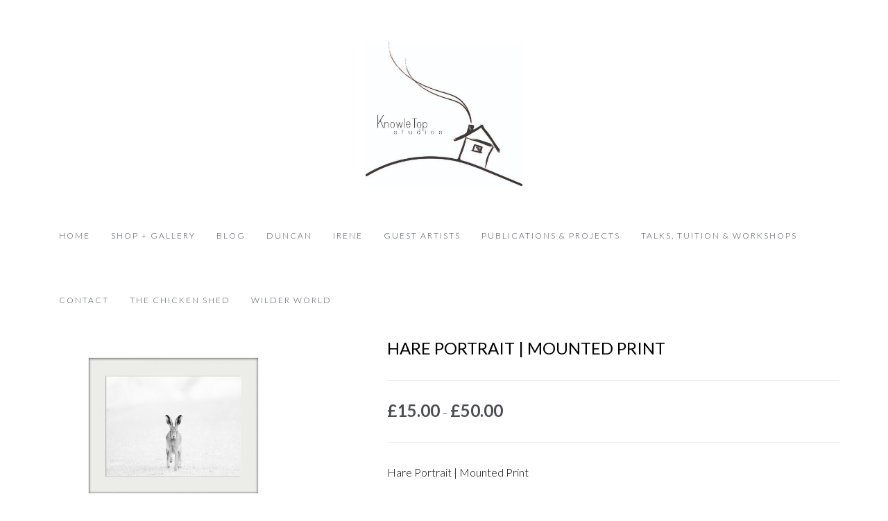

--- FILE ---
content_type: text/html; charset=UTF-8
request_url: https://knowletop.com/product/hare-portrait-i-mounted-print/
body_size: 17050
content:
<!DOCTYPE html>
<html lang="en-GB">
<head>
<meta name="google-site-verification" content="AlFkXPV7V9DV9WwljQeXv4g7OlL55aD_ZUg0E4GXt0k" />
<meta charset="UTF-8" />
<meta name="viewport" content="initial-scale=1, width=device-width" />
<link rel="profile" href="http://gmpg.org/xfn/11" />
<link rel="pingback" href="https://knowletop.com/xmlrpc.php" />
<link rel="icon" type="image/png" href="https://knowletop.com/wp-content/uploads/2016/05/Knowl-Top-Logo-2.jpg"/>
<!--[if lt IE 9]>
<script src="https://knowletop.com/wp-content/themes/wp_haswell/js/html5.js" type="text/javascript"></script>
<![endif]-->
<title>Hare Portrait | Mounted Print &#8211; Knowle Top Studios</title>
<meta name='robots' content='max-image-preview:large' />
	<style>img:is([sizes="auto" i], [sizes^="auto," i]) { contain-intrinsic-size: 3000px 1500px }</style>
	<link rel='dns-prefetch' href='//platform-api.sharethis.com' />
<link rel='dns-prefetch' href='//fonts.googleapis.com' />
<link rel="alternate" type="application/rss+xml" title="Knowle Top Studios &raquo; Feed" href="https://knowletop.com/feed/" />
<link rel="alternate" type="application/rss+xml" title="Knowle Top Studios &raquo; Comments Feed" href="https://knowletop.com/comments/feed/" />
<link rel="alternate" type="application/rss+xml" title="Knowle Top Studios &raquo; Hare Portrait | Mounted Print Comments Feed" href="https://knowletop.com/product/hare-portrait-i-mounted-print/feed/" />
<meta property="fb:app_id" content="1621007798158687" /><script type="text/javascript">
/* <![CDATA[ */
window._wpemojiSettings = {"baseUrl":"https:\/\/s.w.org\/images\/core\/emoji\/15.0.3\/72x72\/","ext":".png","svgUrl":"https:\/\/s.w.org\/images\/core\/emoji\/15.0.3\/svg\/","svgExt":".svg","source":{"concatemoji":"https:\/\/knowletop.com\/wp-includes\/js\/wp-emoji-release.min.js?ver=6.7.4"}};
/*! This file is auto-generated */
!function(i,n){var o,s,e;function c(e){try{var t={supportTests:e,timestamp:(new Date).valueOf()};sessionStorage.setItem(o,JSON.stringify(t))}catch(e){}}function p(e,t,n){e.clearRect(0,0,e.canvas.width,e.canvas.height),e.fillText(t,0,0);var t=new Uint32Array(e.getImageData(0,0,e.canvas.width,e.canvas.height).data),r=(e.clearRect(0,0,e.canvas.width,e.canvas.height),e.fillText(n,0,0),new Uint32Array(e.getImageData(0,0,e.canvas.width,e.canvas.height).data));return t.every(function(e,t){return e===r[t]})}function u(e,t,n){switch(t){case"flag":return n(e,"\ud83c\udff3\ufe0f\u200d\u26a7\ufe0f","\ud83c\udff3\ufe0f\u200b\u26a7\ufe0f")?!1:!n(e,"\ud83c\uddfa\ud83c\uddf3","\ud83c\uddfa\u200b\ud83c\uddf3")&&!n(e,"\ud83c\udff4\udb40\udc67\udb40\udc62\udb40\udc65\udb40\udc6e\udb40\udc67\udb40\udc7f","\ud83c\udff4\u200b\udb40\udc67\u200b\udb40\udc62\u200b\udb40\udc65\u200b\udb40\udc6e\u200b\udb40\udc67\u200b\udb40\udc7f");case"emoji":return!n(e,"\ud83d\udc26\u200d\u2b1b","\ud83d\udc26\u200b\u2b1b")}return!1}function f(e,t,n){var r="undefined"!=typeof WorkerGlobalScope&&self instanceof WorkerGlobalScope?new OffscreenCanvas(300,150):i.createElement("canvas"),a=r.getContext("2d",{willReadFrequently:!0}),o=(a.textBaseline="top",a.font="600 32px Arial",{});return e.forEach(function(e){o[e]=t(a,e,n)}),o}function t(e){var t=i.createElement("script");t.src=e,t.defer=!0,i.head.appendChild(t)}"undefined"!=typeof Promise&&(o="wpEmojiSettingsSupports",s=["flag","emoji"],n.supports={everything:!0,everythingExceptFlag:!0},e=new Promise(function(e){i.addEventListener("DOMContentLoaded",e,{once:!0})}),new Promise(function(t){var n=function(){try{var e=JSON.parse(sessionStorage.getItem(o));if("object"==typeof e&&"number"==typeof e.timestamp&&(new Date).valueOf()<e.timestamp+604800&&"object"==typeof e.supportTests)return e.supportTests}catch(e){}return null}();if(!n){if("undefined"!=typeof Worker&&"undefined"!=typeof OffscreenCanvas&&"undefined"!=typeof URL&&URL.createObjectURL&&"undefined"!=typeof Blob)try{var e="postMessage("+f.toString()+"("+[JSON.stringify(s),u.toString(),p.toString()].join(",")+"));",r=new Blob([e],{type:"text/javascript"}),a=new Worker(URL.createObjectURL(r),{name:"wpTestEmojiSupports"});return void(a.onmessage=function(e){c(n=e.data),a.terminate(),t(n)})}catch(e){}c(n=f(s,u,p))}t(n)}).then(function(e){for(var t in e)n.supports[t]=e[t],n.supports.everything=n.supports.everything&&n.supports[t],"flag"!==t&&(n.supports.everythingExceptFlag=n.supports.everythingExceptFlag&&n.supports[t]);n.supports.everythingExceptFlag=n.supports.everythingExceptFlag&&!n.supports.flag,n.DOMReady=!1,n.readyCallback=function(){n.DOMReady=!0}}).then(function(){return e}).then(function(){var e;n.supports.everything||(n.readyCallback(),(e=n.source||{}).concatemoji?t(e.concatemoji):e.wpemoji&&e.twemoji&&(t(e.twemoji),t(e.wpemoji)))}))}((window,document),window._wpemojiSettings);
/* ]]> */
</script>
<style id='wp-emoji-styles-inline-css' type='text/css'>

	img.wp-smiley, img.emoji {
		display: inline !important;
		border: none !important;
		box-shadow: none !important;
		height: 1em !important;
		width: 1em !important;
		margin: 0 0.07em !important;
		vertical-align: -0.1em !important;
		background: none !important;
		padding: 0 !important;
	}
</style>
<link rel='stylesheet' id='wp-block-library-css' href='https://knowletop.com/wp-includes/css/dist/block-library/style.min.css?ver=6.7.4' type='text/css' media='all' />
<style id='classic-theme-styles-inline-css' type='text/css'>
/*! This file is auto-generated */
.wp-block-button__link{color:#fff;background-color:#32373c;border-radius:9999px;box-shadow:none;text-decoration:none;padding:calc(.667em + 2px) calc(1.333em + 2px);font-size:1.125em}.wp-block-file__button{background:#32373c;color:#fff;text-decoration:none}
</style>
<style id='global-styles-inline-css' type='text/css'>
:root{--wp--preset--aspect-ratio--square: 1;--wp--preset--aspect-ratio--4-3: 4/3;--wp--preset--aspect-ratio--3-4: 3/4;--wp--preset--aspect-ratio--3-2: 3/2;--wp--preset--aspect-ratio--2-3: 2/3;--wp--preset--aspect-ratio--16-9: 16/9;--wp--preset--aspect-ratio--9-16: 9/16;--wp--preset--color--black: #000000;--wp--preset--color--cyan-bluish-gray: #abb8c3;--wp--preset--color--white: #ffffff;--wp--preset--color--pale-pink: #f78da7;--wp--preset--color--vivid-red: #cf2e2e;--wp--preset--color--luminous-vivid-orange: #ff6900;--wp--preset--color--luminous-vivid-amber: #fcb900;--wp--preset--color--light-green-cyan: #7bdcb5;--wp--preset--color--vivid-green-cyan: #00d084;--wp--preset--color--pale-cyan-blue: #8ed1fc;--wp--preset--color--vivid-cyan-blue: #0693e3;--wp--preset--color--vivid-purple: #9b51e0;--wp--preset--gradient--vivid-cyan-blue-to-vivid-purple: linear-gradient(135deg,rgba(6,147,227,1) 0%,rgb(155,81,224) 100%);--wp--preset--gradient--light-green-cyan-to-vivid-green-cyan: linear-gradient(135deg,rgb(122,220,180) 0%,rgb(0,208,130) 100%);--wp--preset--gradient--luminous-vivid-amber-to-luminous-vivid-orange: linear-gradient(135deg,rgba(252,185,0,1) 0%,rgba(255,105,0,1) 100%);--wp--preset--gradient--luminous-vivid-orange-to-vivid-red: linear-gradient(135deg,rgba(255,105,0,1) 0%,rgb(207,46,46) 100%);--wp--preset--gradient--very-light-gray-to-cyan-bluish-gray: linear-gradient(135deg,rgb(238,238,238) 0%,rgb(169,184,195) 100%);--wp--preset--gradient--cool-to-warm-spectrum: linear-gradient(135deg,rgb(74,234,220) 0%,rgb(151,120,209) 20%,rgb(207,42,186) 40%,rgb(238,44,130) 60%,rgb(251,105,98) 80%,rgb(254,248,76) 100%);--wp--preset--gradient--blush-light-purple: linear-gradient(135deg,rgb(255,206,236) 0%,rgb(152,150,240) 100%);--wp--preset--gradient--blush-bordeaux: linear-gradient(135deg,rgb(254,205,165) 0%,rgb(254,45,45) 50%,rgb(107,0,62) 100%);--wp--preset--gradient--luminous-dusk: linear-gradient(135deg,rgb(255,203,112) 0%,rgb(199,81,192) 50%,rgb(65,88,208) 100%);--wp--preset--gradient--pale-ocean: linear-gradient(135deg,rgb(255,245,203) 0%,rgb(182,227,212) 50%,rgb(51,167,181) 100%);--wp--preset--gradient--electric-grass: linear-gradient(135deg,rgb(202,248,128) 0%,rgb(113,206,126) 100%);--wp--preset--gradient--midnight: linear-gradient(135deg,rgb(2,3,129) 0%,rgb(40,116,252) 100%);--wp--preset--font-size--small: 13px;--wp--preset--font-size--medium: 20px;--wp--preset--font-size--large: 36px;--wp--preset--font-size--x-large: 42px;--wp--preset--spacing--20: 0.44rem;--wp--preset--spacing--30: 0.67rem;--wp--preset--spacing--40: 1rem;--wp--preset--spacing--50: 1.5rem;--wp--preset--spacing--60: 2.25rem;--wp--preset--spacing--70: 3.38rem;--wp--preset--spacing--80: 5.06rem;--wp--preset--shadow--natural: 6px 6px 9px rgba(0, 0, 0, 0.2);--wp--preset--shadow--deep: 12px 12px 50px rgba(0, 0, 0, 0.4);--wp--preset--shadow--sharp: 6px 6px 0px rgba(0, 0, 0, 0.2);--wp--preset--shadow--outlined: 6px 6px 0px -3px rgba(255, 255, 255, 1), 6px 6px rgba(0, 0, 0, 1);--wp--preset--shadow--crisp: 6px 6px 0px rgba(0, 0, 0, 1);}:where(.is-layout-flex){gap: 0.5em;}:where(.is-layout-grid){gap: 0.5em;}body .is-layout-flex{display: flex;}.is-layout-flex{flex-wrap: wrap;align-items: center;}.is-layout-flex > :is(*, div){margin: 0;}body .is-layout-grid{display: grid;}.is-layout-grid > :is(*, div){margin: 0;}:where(.wp-block-columns.is-layout-flex){gap: 2em;}:where(.wp-block-columns.is-layout-grid){gap: 2em;}:where(.wp-block-post-template.is-layout-flex){gap: 1.25em;}:where(.wp-block-post-template.is-layout-grid){gap: 1.25em;}.has-black-color{color: var(--wp--preset--color--black) !important;}.has-cyan-bluish-gray-color{color: var(--wp--preset--color--cyan-bluish-gray) !important;}.has-white-color{color: var(--wp--preset--color--white) !important;}.has-pale-pink-color{color: var(--wp--preset--color--pale-pink) !important;}.has-vivid-red-color{color: var(--wp--preset--color--vivid-red) !important;}.has-luminous-vivid-orange-color{color: var(--wp--preset--color--luminous-vivid-orange) !important;}.has-luminous-vivid-amber-color{color: var(--wp--preset--color--luminous-vivid-amber) !important;}.has-light-green-cyan-color{color: var(--wp--preset--color--light-green-cyan) !important;}.has-vivid-green-cyan-color{color: var(--wp--preset--color--vivid-green-cyan) !important;}.has-pale-cyan-blue-color{color: var(--wp--preset--color--pale-cyan-blue) !important;}.has-vivid-cyan-blue-color{color: var(--wp--preset--color--vivid-cyan-blue) !important;}.has-vivid-purple-color{color: var(--wp--preset--color--vivid-purple) !important;}.has-black-background-color{background-color: var(--wp--preset--color--black) !important;}.has-cyan-bluish-gray-background-color{background-color: var(--wp--preset--color--cyan-bluish-gray) !important;}.has-white-background-color{background-color: var(--wp--preset--color--white) !important;}.has-pale-pink-background-color{background-color: var(--wp--preset--color--pale-pink) !important;}.has-vivid-red-background-color{background-color: var(--wp--preset--color--vivid-red) !important;}.has-luminous-vivid-orange-background-color{background-color: var(--wp--preset--color--luminous-vivid-orange) !important;}.has-luminous-vivid-amber-background-color{background-color: var(--wp--preset--color--luminous-vivid-amber) !important;}.has-light-green-cyan-background-color{background-color: var(--wp--preset--color--light-green-cyan) !important;}.has-vivid-green-cyan-background-color{background-color: var(--wp--preset--color--vivid-green-cyan) !important;}.has-pale-cyan-blue-background-color{background-color: var(--wp--preset--color--pale-cyan-blue) !important;}.has-vivid-cyan-blue-background-color{background-color: var(--wp--preset--color--vivid-cyan-blue) !important;}.has-vivid-purple-background-color{background-color: var(--wp--preset--color--vivid-purple) !important;}.has-black-border-color{border-color: var(--wp--preset--color--black) !important;}.has-cyan-bluish-gray-border-color{border-color: var(--wp--preset--color--cyan-bluish-gray) !important;}.has-white-border-color{border-color: var(--wp--preset--color--white) !important;}.has-pale-pink-border-color{border-color: var(--wp--preset--color--pale-pink) !important;}.has-vivid-red-border-color{border-color: var(--wp--preset--color--vivid-red) !important;}.has-luminous-vivid-orange-border-color{border-color: var(--wp--preset--color--luminous-vivid-orange) !important;}.has-luminous-vivid-amber-border-color{border-color: var(--wp--preset--color--luminous-vivid-amber) !important;}.has-light-green-cyan-border-color{border-color: var(--wp--preset--color--light-green-cyan) !important;}.has-vivid-green-cyan-border-color{border-color: var(--wp--preset--color--vivid-green-cyan) !important;}.has-pale-cyan-blue-border-color{border-color: var(--wp--preset--color--pale-cyan-blue) !important;}.has-vivid-cyan-blue-border-color{border-color: var(--wp--preset--color--vivid-cyan-blue) !important;}.has-vivid-purple-border-color{border-color: var(--wp--preset--color--vivid-purple) !important;}.has-vivid-cyan-blue-to-vivid-purple-gradient-background{background: var(--wp--preset--gradient--vivid-cyan-blue-to-vivid-purple) !important;}.has-light-green-cyan-to-vivid-green-cyan-gradient-background{background: var(--wp--preset--gradient--light-green-cyan-to-vivid-green-cyan) !important;}.has-luminous-vivid-amber-to-luminous-vivid-orange-gradient-background{background: var(--wp--preset--gradient--luminous-vivid-amber-to-luminous-vivid-orange) !important;}.has-luminous-vivid-orange-to-vivid-red-gradient-background{background: var(--wp--preset--gradient--luminous-vivid-orange-to-vivid-red) !important;}.has-very-light-gray-to-cyan-bluish-gray-gradient-background{background: var(--wp--preset--gradient--very-light-gray-to-cyan-bluish-gray) !important;}.has-cool-to-warm-spectrum-gradient-background{background: var(--wp--preset--gradient--cool-to-warm-spectrum) !important;}.has-blush-light-purple-gradient-background{background: var(--wp--preset--gradient--blush-light-purple) !important;}.has-blush-bordeaux-gradient-background{background: var(--wp--preset--gradient--blush-bordeaux) !important;}.has-luminous-dusk-gradient-background{background: var(--wp--preset--gradient--luminous-dusk) !important;}.has-pale-ocean-gradient-background{background: var(--wp--preset--gradient--pale-ocean) !important;}.has-electric-grass-gradient-background{background: var(--wp--preset--gradient--electric-grass) !important;}.has-midnight-gradient-background{background: var(--wp--preset--gradient--midnight) !important;}.has-small-font-size{font-size: var(--wp--preset--font-size--small) !important;}.has-medium-font-size{font-size: var(--wp--preset--font-size--medium) !important;}.has-large-font-size{font-size: var(--wp--preset--font-size--large) !important;}.has-x-large-font-size{font-size: var(--wp--preset--font-size--x-large) !important;}
:where(.wp-block-post-template.is-layout-flex){gap: 1.25em;}:where(.wp-block-post-template.is-layout-grid){gap: 1.25em;}
:where(.wp-block-columns.is-layout-flex){gap: 2em;}:where(.wp-block-columns.is-layout-grid){gap: 2em;}
:root :where(.wp-block-pullquote){font-size: 1.5em;line-height: 1.6;}
</style>
<link rel='stylesheet' id='cms-plugin-stylesheet-css' href='https://knowletop.com/wp-content/plugins/cmssuperheroes/assets/css/cms-style.css?ver=6.7.4' type='text/css' media='all' />
<link rel='stylesheet' id='contact-form-7-css' href='https://knowletop.com/wp-content/plugins/contact-form-7/includes/css/styles.css?ver=6.1.2' type='text/css' media='all' />
<link rel='stylesheet' id='hb-front-end-style-selectize-css' href='https://knowletop.com/wp-content/plugins/hbook/front-end/css/selectize.default.css?ver=2.1.4' type='text/css' media='all' />
<link rel='stylesheet' id='hb-front-end-style-css' href='https://knowletop.com/wp-content/plugins/hbook/front-end/css/hbook.css?ver=2.1.4' type='text/css' media='all' />
<link rel='stylesheet' id='woocommerce-layout-css' href='https://knowletop.com/wp-content/plugins/woocommerce/assets/css/woocommerce-layout.css?ver=10.2.2' type='text/css' media='all' />
<link rel='stylesheet' id='woocommerce-smallscreen-css' href='https://knowletop.com/wp-content/plugins/woocommerce/assets/css/woocommerce-smallscreen.css?ver=10.2.2' type='text/css' media='only screen and (max-width: 768px)' />
<link rel='stylesheet' id='woocommerce-general-css' href='https://knowletop.com/wp-content/plugins/woocommerce/assets/css/woocommerce.css?ver=10.2.2' type='text/css' media='all' />
<style id='woocommerce-inline-inline-css' type='text/css'>
.woocommerce form .form-row .required { visibility: visible; }
</style>
<link rel='stylesheet' id='brands-styles-css' href='https://knowletop.com/wp-content/plugins/woocommerce/assets/css/brands.css?ver=10.2.2' type='text/css' media='all' />
<link rel='stylesheet' id='cmssuperheroes-bootstrap-css' href='https://knowletop.com/wp-content/themes/wp_haswell/assets/css/bootstrap.min.css?ver=3.3.2' type='text/css' media='all' />
<link property="stylesheet" rel='stylesheet' id='font-awesome-css-css' href='https://knowletop.com/wp-content/themes/wp_haswell/assets/css/font-awesome.min.css?ver=4.3.0' type='text/css' media='all' />
<link rel='stylesheet' id='cmssuperheroes-style-css' href='https://knowletop.com/wp-content/themes/wp_haswell/style.css?ver=6.7.4' type='text/css' media='all' />
<link rel='stylesheet' id='woocommerce-css' href='https://knowletop.com/wp-content/themes/wp_haswell/assets/css/woocommerce.css?ver=1.0.0' type='text/css' media='all' />
<link rel='stylesheet' id='cmssuperheroes-owl-css' href='https://knowletop.com/wp-content/themes/wp_haswell/assets/css/owl.carousel.min.css?ver=2.0.0' type='text/css' media='all' />
<link rel='stylesheet' id='cmssuperheroes-icon-font-css' href='https://knowletop.com/wp-content/themes/wp_haswell/assets/css/icons-fonts.css?ver=1.0.0' type='text/css' media='all' />
<link rel='stylesheet' id='cmssuperheroes-animate-css' href='https://knowletop.com/wp-content/themes/wp_haswell/assets/css/animate.min.css?ver=1.0.0' type='text/css' media='all' />
<link rel='stylesheet' id='cmssuperheroes-static-css' href='https://knowletop.com/wp-content/themes/wp_haswell/assets/css/static.css?ver=1.0.0' type='text/css' media='all' />
<link rel='stylesheet' id='widget_cart_search_scripts-css' href='https://knowletop.com/wp-content/themes/wp_haswell/inc/widgets/widgets.css?ver=6.7.4' type='text/css' media='all' />
<link rel='stylesheet' id='redux-google-fonts-smof_data-css' href='https://fonts.googleapis.com/css?family=Lato%3A100%2C300%2C400%2C700%2C900%2C100italic%2C300italic%2C400italic%2C700italic%2C900italic%7COpen+Sans%3A300%2C400%2C600%2C700%2C800%2C300italic%2C400italic%2C600italic%2C700italic%2C800italic&#038;ver=1655293527' type='text/css' media='all' />
<script type="text/javascript" src="https://knowletop.com/wp-includes/js/jquery/jquery.min.js?ver=3.7.1" id="jquery-core-js"></script>
<script type="text/javascript" src="https://knowletop.com/wp-includes/js/jquery/jquery-migrate.min.js?ver=3.4.1" id="jquery-migrate-js"></script>
<script type="text/javascript" src="https://knowletop.com/wp-content/plugins/woocommerce/assets/js/jquery-blockui/jquery.blockUI.min.js?ver=2.7.0-wc.10.2.2" id="jquery-blockui-js" data-wp-strategy="defer"></script>
<script type="text/javascript" id="wc-add-to-cart-js-extra">
/* <![CDATA[ */
var wc_add_to_cart_params = {"ajax_url":"\/wp-admin\/admin-ajax.php","wc_ajax_url":"\/?wc-ajax=%%endpoint%%","i18n_view_cart":"View basket","cart_url":"https:\/\/knowletop.com\/basket\/","is_cart":"","cart_redirect_after_add":"no"};
/* ]]> */
</script>
<script type="text/javascript" src="https://knowletop.com/wp-content/plugins/woocommerce/assets/js/frontend/add-to-cart.min.js?ver=10.2.2" id="wc-add-to-cart-js" data-wp-strategy="defer"></script>
<script type="text/javascript" id="wc-single-product-js-extra">
/* <![CDATA[ */
var wc_single_product_params = {"i18n_required_rating_text":"Please select a rating","i18n_rating_options":["1 of 5 stars","2 of 5 stars","3 of 5 stars","4 of 5 stars","5 of 5 stars"],"i18n_product_gallery_trigger_text":"View full-screen image gallery","review_rating_required":"yes","flexslider":{"rtl":false,"animation":"slide","smoothHeight":true,"directionNav":false,"controlNav":"thumbnails","slideshow":false,"animationSpeed":500,"animationLoop":false,"allowOneSlide":false},"zoom_enabled":"","zoom_options":[],"photoswipe_enabled":"","photoswipe_options":{"shareEl":false,"closeOnScroll":false,"history":false,"hideAnimationDuration":0,"showAnimationDuration":0},"flexslider_enabled":""};
/* ]]> */
</script>
<script type="text/javascript" src="https://knowletop.com/wp-content/plugins/woocommerce/assets/js/frontend/single-product.min.js?ver=10.2.2" id="wc-single-product-js" defer="defer" data-wp-strategy="defer"></script>
<script type="text/javascript" src="https://knowletop.com/wp-content/plugins/woocommerce/assets/js/js-cookie/js.cookie.min.js?ver=2.1.4-wc.10.2.2" id="js-cookie-js" defer="defer" data-wp-strategy="defer"></script>
<script type="text/javascript" id="woocommerce-js-extra">
/* <![CDATA[ */
var woocommerce_params = {"ajax_url":"\/wp-admin\/admin-ajax.php","wc_ajax_url":"\/?wc-ajax=%%endpoint%%","i18n_password_show":"Show password","i18n_password_hide":"Hide password"};
/* ]]> */
</script>
<script type="text/javascript" src="https://knowletop.com/wp-content/plugins/woocommerce/assets/js/frontend/woocommerce.min.js?ver=10.2.2" id="woocommerce-js" defer="defer" data-wp-strategy="defer"></script>
<script type="text/javascript" src="https://knowletop.com/wp-content/plugins/js_composer/assets/js/vendors/woocommerce-add-to-cart.js?ver=7.0" id="vc_woocommerce-add-to-cart-js-js"></script>
<script type="text/javascript" src="https://knowletop.com/wp-content/themes/wp_haswell/assets/js/bootstrap.min.js?ver=3.3.2" id="cmssuperheroes-bootstrap-js"></script>
<script type="text/javascript" src="https://knowletop.com/wp-content/themes/wp_haswell/inc/widgets/widgets.js?ver=6.7.4" id="widget_cart_search_scripts-js"></script>
<script type="text/javascript" src="//platform-api.sharethis.com/js/sharethis.js#source=googleanalytics-wordpress#product=ga&amp;property=6076a826725c80001215d5a7" id="googleanalytics-platform-sharethis-js"></script>
<script></script><link rel="https://api.w.org/" href="https://knowletop.com/wp-json/" /><link rel="alternate" title="JSON" type="application/json" href="https://knowletop.com/wp-json/wp/v2/product/18455" /><link rel="EditURI" type="application/rsd+xml" title="RSD" href="https://knowletop.com/xmlrpc.php?rsd" />
<meta name="generator" content="WordPress 6.7.4" />
<meta name="generator" content="WooCommerce 10.2.2" />
<link rel="canonical" href="https://knowletop.com/product/hare-portrait-i-mounted-print/" />
<link rel='shortlink' href='https://knowletop.com/?p=18455' />
<link rel="alternate" title="oEmbed (JSON)" type="application/json+oembed" href="https://knowletop.com/wp-json/oembed/1.0/embed?url=https%3A%2F%2Fknowletop.com%2Fproduct%2Fhare-portrait-i-mounted-print%2F" />
<link rel="alternate" title="oEmbed (XML)" type="text/xml+oembed" href="https://knowletop.com/wp-json/oembed/1.0/embed?url=https%3A%2F%2Fknowletop.com%2Fproduct%2Fhare-portrait-i-mounted-print%2F&#038;format=xml" />

			<style type="text/css">
			.payments-history-table th,
			.payments-history-table td {
				text-align: left;
			}
			.payments-history-table .total-text,
			.payments-history-table .amount {
				text-align: right;
			}
			.payments-history-table .total-text {
				border-right: none;
			}
			.payments-history-table .amount {
				border-left: none;
			}
			.payments-history-table td.empty {
				border: none;
			}
			.payments-history-table .payment-date-head,
			.payments-history-table .payment-method-head {
				width: 37.5%;
			}
			.payments-history-table .amount-head {
				width: 25%;
			}
			</style>

							<style type="text/css">.hb-accom-list { max-width: 800px; }</style>
							<style type="text/css">.hb-booking-details-form { max-width: 800px; }</style>
							<style type="text/css">.hb-booking-search-form, .hb-accom-list, .hb-booking-details-form { margin: 0 auto; }</style>
			<style type="text/css">.hb-datepick-popup-wrapper, .hb-datepick-wrapper { background: #ffffff; }.hb-day-available, .hb-day-taken-start, .hb-day-taken-end, .hb-avail-caption-available { background: #ffffff; }.hb-dp-day-past, .hb-dp-day-closed, .hb-dp-day-not-selectable, .hb-dp-day-past.hb-day-taken-start:before, .hb-dp-day-past.hb-day-taken-end:before, .hb-dp-day-past.hb-day-fully-taken,.hb-dp-day-closed.hb-day-taken-start:before, .hb-dp-day-closed.hb-day-taken-end:before, .hb-dp-day-closed.hb-day-fully-taken { background: #dddddd; }.hb-dp-day-past, .hb-dp-day-closed, .hb-dp-day-not-selectable, .hb-dp-day-no-check-in { color: #888888; }.hb-dp-day-check-in, .hb-dp-day-check-out { background: #ccf7cc; }.hb-day-taken-start:before, .hb-day-taken-end:before, .hb-day-fully-taken, .hb-avail-caption-occupied { background: #f7d7dc; }.hb-dp-cmd-wrapper a, .hb-dp-cmd-close, .hb-people-popup-wrapper-close { background: #333333; }.hb-dp-cmd-wrapper a:hover, .hb-dp-cmd-close:hover, .hb-people-popup-wrapper-close:hover { background: #6f6f6f; }.hb-dp-cmd-wrapper a.hb-dp-disabled { background: #aaaaaa; }.hb-dp-cmd-wrapper a, .hb-dp-cmd-wrapper a:hover, a.hb-dp-cmd-close, a.hb-dp-cmd-close:hover, a.hb-people-popup-wrapper-close, a.hb-people-popup-wrapper-close:hover { color: #ffffff; }.hb-dp-multi .hb-dp-month:not(.first), .hb-dp-month-row + .hb-dp-month-row, .hb-datepick-legend { border-color: #cccccc; }.hb-datepick-popup-wrapper { box-shadow: 0 0 30px rgba(0,0,0,0.33), 0 0 3px rgba(0,0,0,0.2); }.hb-availability-calendar .hb-datepick-wrapper { box-shadow: 0 0 4px rgba(0,0,0,0.5); }.hb-people-popup-wrapper { box-shadow: 0 0 30px rgba(0,0,0,0.33), 0 0 3px rgba(0,0,0,0.2); }.hb-people-popup-wrapper { background: #ffffff; }</style><style type="text/css" data-type="cms_shortcodes-custom-css">h1{text-transform:uppercase;  margin-top:0}h3{text-transform:uppercase}@media screen and (max-width:993px){.main-navigation{max-height:0;  opacity:0;  overflow:hidden}.main-navigation.in{max-height:1000px; opacity:1; overflow:visible}}.vc_btn3.vc_btn3-color-juicy-pink,.vc_btn3.vc_btn3-color-juicy-pink.vc_btn3-style-flat{background:#000 !important}.widget .wg-title{font-family:Lato;  font-size:14px;  margin-bottom:0px}#cshero-header-logo{padding-top:30px}#cshero-header-navigation .main-navigation,#cshero-header-navigation .cshero-header-cart-search{float:none !important;  display:inline-block !important}#cshero-header-navigation{text-align:center !important}.p-140-cont{padding-top:0 !important}#text-2{font-size:14px}#cshero-header-logo{float:none !important}#cs_social_widget-2 .text-left{text-align:center}#cs_social_widget-2{margin-top:20px}#main-footer{border-top:1px solid #eee}</style><script type="text/javascript"> var ajaxurl = "https://knowletop.com/wp-admin/admin-ajax.php"; </script>	<noscript><style>.woocommerce-product-gallery{ opacity: 1 !important; }</style></noscript>
	<style type="text/css">.recentcomments a{display:inline !important;padding:0 !important;margin:0 !important;}</style><script>
(function() {
	(function (i, s, o, g, r, a, m) {
		i['GoogleAnalyticsObject'] = r;
		i[r] = i[r] || function () {
				(i[r].q = i[r].q || []).push(arguments)
			}, i[r].l = 1 * new Date();
		a = s.createElement(o),
			m = s.getElementsByTagName(o)[0];
		a.async = 1;
		a.src = g;
		m.parentNode.insertBefore(a, m)
	})(window, document, 'script', 'https://google-analytics.com/analytics.js', 'ga');

	ga('create', 'UA-84038405-1', 'auto');
			ga('send', 'pageview');
	})();
</script>
<meta name="generator" content="Powered by WPBakery Page Builder - drag and drop page builder for WordPress."/>
<meta name="generator" content="Powered by Slider Revolution 6.6.15 - responsive, Mobile-Friendly Slider Plugin for WordPress with comfortable drag and drop interface." />
<script>function setREVStartSize(e){
			//window.requestAnimationFrame(function() {
				window.RSIW = window.RSIW===undefined ? window.innerWidth : window.RSIW;
				window.RSIH = window.RSIH===undefined ? window.innerHeight : window.RSIH;
				try {
					var pw = document.getElementById(e.c).parentNode.offsetWidth,
						newh;
					pw = pw===0 || isNaN(pw) || (e.l=="fullwidth" || e.layout=="fullwidth") ? window.RSIW : pw;
					e.tabw = e.tabw===undefined ? 0 : parseInt(e.tabw);
					e.thumbw = e.thumbw===undefined ? 0 : parseInt(e.thumbw);
					e.tabh = e.tabh===undefined ? 0 : parseInt(e.tabh);
					e.thumbh = e.thumbh===undefined ? 0 : parseInt(e.thumbh);
					e.tabhide = e.tabhide===undefined ? 0 : parseInt(e.tabhide);
					e.thumbhide = e.thumbhide===undefined ? 0 : parseInt(e.thumbhide);
					e.mh = e.mh===undefined || e.mh=="" || e.mh==="auto" ? 0 : parseInt(e.mh,0);
					if(e.layout==="fullscreen" || e.l==="fullscreen")
						newh = Math.max(e.mh,window.RSIH);
					else{
						e.gw = Array.isArray(e.gw) ? e.gw : [e.gw];
						for (var i in e.rl) if (e.gw[i]===undefined || e.gw[i]===0) e.gw[i] = e.gw[i-1];
						e.gh = e.el===undefined || e.el==="" || (Array.isArray(e.el) && e.el.length==0)? e.gh : e.el;
						e.gh = Array.isArray(e.gh) ? e.gh : [e.gh];
						for (var i in e.rl) if (e.gh[i]===undefined || e.gh[i]===0) e.gh[i] = e.gh[i-1];
											
						var nl = new Array(e.rl.length),
							ix = 0,
							sl;
						e.tabw = e.tabhide>=pw ? 0 : e.tabw;
						e.thumbw = e.thumbhide>=pw ? 0 : e.thumbw;
						e.tabh = e.tabhide>=pw ? 0 : e.tabh;
						e.thumbh = e.thumbhide>=pw ? 0 : e.thumbh;
						for (var i in e.rl) nl[i] = e.rl[i]<window.RSIW ? 0 : e.rl[i];
						sl = nl[0];
						for (var i in nl) if (sl>nl[i] && nl[i]>0) { sl = nl[i]; ix=i;}
						var m = pw>(e.gw[ix]+e.tabw+e.thumbw) ? 1 : (pw-(e.tabw+e.thumbw)) / (e.gw[ix]);
						newh =  (e.gh[ix] * m) + (e.tabh + e.thumbh);
					}
					var el = document.getElementById(e.c);
					if (el!==null && el) el.style.height = newh+"px";
					el = document.getElementById(e.c+"_wrapper");
					if (el!==null && el) {
						el.style.height = newh+"px";
						el.style.display = "block";
					}
				} catch(e){
					console.log("Failure at Presize of Slider:" + e)
				}
			//});
		  };</script>
		<style type="text/css" id="wp-custom-css">
			.nf-form-fields-required {
    text-align: center;
    margin-bottom: 30px;
}

@media screen and (max-width: 500px) {
		.main-navigation.in {
    height: 537px;
			margin-bottom:20px;
}
}

.hb-check-dates-wrapper input, .hb-people-wrapper select, .hb-search-button-wrapper input {
	height:42px;
}

input#hb-form-1-hb-search-form-submit {
    background: black;
    color: white;
}

li.product-category.product {
    list-style: none;
    display: inline-block;
    width: 33%;
    text-align: center;
}		</style>
		<style type="text/css" title="dynamic-css" class="options-output">body #cshero-header{padding-top:30px;}#cshero-header-logo a img{height:208px;}#cshero-header.header-fixed #cshero-header-logo a img{height:80px;}#cshero-header-navigation .main-navigation .menu-main-menu > li > a,
                          #cshero-header-navigation .main-navigation .menu-main-menu > ul > li > a,
                          .cshero-header-cart-search .header a{padding-top:0;padding-right:15px;padding-bottom:0;padding-left:15px;}#cshero-header-navigation .main-navigation .menu-main-menu > li > a,
                          #cshero-header-navigation .main-navigation .menu-main-menu > ul > li > a,
                          .cshero-header-cart-search .header a{font-size:12px;}#cshero-header-navigation .main-navigation .menu-main-menu > li ul a,
                      #cshero-header-navigation .main-navigation .menu-main-menu > ul > li ul a{font-size:12px;}.cshero-main-header{background-color:#fff;}#cshero-header.header-fixed{background-color:#fff;}.header-fixed .menu-main-menu > li > a.onepage.current span:before, .header-fixed .menu-main-menu > li > a.onepage:hover span:before, .header-fixed .menu-main-menu > li.current-menu-item > a span:before, .header-fixed .menu-main-menu > li.current-menu-ancestor >a span:before{border-color:rgba(75,78,83,0.5);}#page-title-text h1{font-family:Lato;text-align:left;line-height:25px;font-weight:400;font-style:normal;color:#4b4e53;font-size:24px;}#breadcrumb-text,#breadcrumb-text ul li a{font-family:"Open Sans";text-align:right;line-height:24px;font-weight:400;font-style:normal;color:#7e8082;font-size:11px;}footer .cms-bottom-wrap{background-color:#eee;}footer .cms-bottom-wrap{padding-top:80px;padding-right:0;padding-bottom:45px;padding-left:0;}a{color:#4b4e53;}a:hover{color:#97999c;}body{font-family:Lato;line-height:25px;font-weight:300;font-style:normal;color:#000000;font-size:16px;}h1{font-family:Lato;line-height:45px;font-weight:400;font-style:normal;color:#000000;font-size:25px;}h2{font-family:Lato;line-height:32px;font-weight:normal;font-style:normal;color:#000000;font-size:28px;}h3{font-family:Lato;line-height:33px;font-weight:normal;font-style:normal;color:#000000;font-size:24px;}h4{font-family:Lato;line-height:25px;font-weight:normal;font-style:normal;color:#4b4e53;font-size:18px;}h5{font-family:Lato;line-height:25px;font-weight:normal;font-style:normal;color:#4b4e53;font-size:14px;}h6{font-family:Lato;line-height:18px;font-weight:normal;font-style:normal;color:#4b4e53;font-size:12px;}</style><noscript><style> .wpb_animate_when_almost_visible { opacity: 1; }</style></noscript></head>
<body class="product-template-default single single-product postid-18455 theme-wp_haswell woocommerce woocommerce-page woocommerce-no-js un-sticky-tablets un-sticky-mobile wpb-js-composer js-comp-ver-7.0 vc_responsive">

<!-- Loaded Page -->
<!-- <div id="loader-overflow">
	<div id="loader3">Please enable JS</div>
</div> -->

<div id="page" class="cs-boxed">
	<header id="masthead" class="site-header" >
    <div id="cshero-header" 
        class="cshero-main-header 
             
             
                                ">
                    
        <div class="container">
            <div class="row">
                <div id="cshero-header-logo" class="col-xs-12 col-sm-12 col-md-12 col-lg-12 text-center">
                                        <a href="https://knowletop.com/">
                        <img class="logo-follow-option" alt="" src="https://knowletop.com/wp-content/uploads/2016/05/Knowl-Top-Logo-2.jpg" >
                        <img class="logo-fixed hidden" alt="" src="https://knowletop.com/wp-content/uploads/2016/05/Knowl-Top-Logo-2.jpg" >
                    </a>
                </div>
                <button id="cshero-menu-mobile" data-target="#site-navigation" data-toggle="collapse" class="navbar-toggle btn-navbar collapsed" type="button">
                    <span class="icon_menu hamb-mob-icon" aria-hidden="true"></span>
                </button>

                <div class="cshero-header-cart-search cms-in-phone">
                                    </div>
                <div id="cshero-header-navigation" class="col-xs-12 col-sm-12 col-md-12 col-lg-12 has-search-cart">
                    <div class="cshero-header-cart-search cms-in-desktop">
                                            </div>
                    <nav id="site-navigation" class="main-navigation collapse">
                        <div class="menu-menu-1-container"><ul id="menu-main-menu" class="nav-menu menu-main-menu"><li id="menu-item-20238" class="menu-item menu-item-type-post_type menu-item-object-page menu-item-home menu-item-20238"><a href="https://knowletop.com/">Home</a></li>
<li id="menu-item-20317" class="menu-item menu-item-type-post_type menu-item-object-page menu-item-has-children menu-item-20317"><a href="https://knowletop.com/shop-gallery/">Shop + Gallery</a>
<ul class="sub-menu">
	<li id="menu-item-20291" class="menu-item menu-item-type-taxonomy menu-item-object-product_cat menu-item-20291"><a href="https://knowletop.com/product-category/photography/">Gallery Collection UK</a></li>
	<li id="menu-item-20290" class="menu-item menu-item-type-taxonomy menu-item-object-product_cat current-product-ancestor current-menu-parent current-product-parent menu-item-20290"><a href="https://knowletop.com/product-category/photography-prints-2/">Mounted Prints UK</a></li>
	<li id="menu-item-20312" class="menu-item menu-item-type-taxonomy menu-item-object-product_cat menu-item-20312"><a href="https://knowletop.com/product-category/african-prints/african-collection/">Gallery Selection Africa</a></li>
	<li id="menu-item-20292" class="menu-item menu-item-type-taxonomy menu-item-object-product_cat menu-item-20292"><a href="https://knowletop.com/product-category/african-prints/">Africa Mounted Prints</a></li>
	<li id="menu-item-20297" class="menu-item menu-item-type-taxonomy menu-item-object-product_cat menu-item-20297"><a href="https://knowletop.com/product-category/arctic-collection/">Gallery Selection Arctic</a></li>
	<li id="menu-item-20298" class="menu-item menu-item-type-taxonomy menu-item-object-product_cat menu-item-20298"><a href="https://knowletop.com/product-category/stationery/">Stationery</a></li>
	<li id="menu-item-20318" class="menu-item menu-item-type-taxonomy menu-item-object-product_cat menu-item-20318"><a href="https://knowletop.com/product-category/calendar/">Calendar</a></li>
	<li id="menu-item-20632" class="menu-item menu-item-type-taxonomy menu-item-object-product_cat menu-item-20632"><a href="https://knowletop.com/product-category/books/">Books</a></li>
	<li id="menu-item-20293" class="menu-item menu-item-type-taxonomy menu-item-object-product_cat menu-item-20293"><a href="https://knowletop.com/product-category/african-prints/wild-art-fund/">Wild Art Fund</a></li>
	<li id="menu-item-20280" class="menu-item menu-item-type-post_type menu-item-object-page menu-item-20280"><a href="https://knowletop.com/tish-grant-collection/">Tish Grant Collection</a></li>
	<li id="menu-item-20243" class="menu-item menu-item-type-post_type menu-item-object-page menu-item-20243"><a href="https://knowletop.com/basket/">Basket</a></li>
	<li id="menu-item-20245" class="menu-item menu-item-type-post_type menu-item-object-page menu-item-has-children menu-item-20245"><a href="https://knowletop.com/checkout/">Checkout</a>
	<ul class="sub-menu">
		<li id="menu-item-20272" class="menu-item menu-item-type-post_type menu-item-object-page menu-item-20272"><a href="https://knowletop.com/refund_returns/">Refund and Returns Policy</a></li>
	</ul>
</li>
</ul>
</li>
<li id="menu-item-20267" class="menu-item menu-item-type-post_type menu-item-object-page menu-item-20267"><a href="https://knowletop.com/blog/">Blog</a></li>
<li id="menu-item-20248" class="menu-item menu-item-type-post_type menu-item-object-page menu-item-has-children menu-item-20248"><a href="https://knowletop.com/duncan-phillips/">Duncan</a>
<ul class="sub-menu">
	<li id="menu-item-20250" class="menu-item menu-item-type-post_type menu-item-object-page menu-item-has-children menu-item-20250"><a href="https://knowletop.com/duncan-phillips/photography/">England’s North</a>
	<ul class="sub-menu">
		<li id="menu-item-20437" class="menu-item menu-item-type-post_type menu-item-object-page menu-item-20437"><a href="https://knowletop.com/duncan-phillips/photography/infrared-bw/">Infrared + BW</a></li>
		<li id="menu-item-20249" class="menu-item menu-item-type-post_type menu-item-object-page menu-item-20249"><a href="https://knowletop.com/duncan-phillips/aerial-photography/">Aerial Photography</a></li>
		<li id="menu-item-20434" class="menu-item menu-item-type-post_type menu-item-object-page menu-item-20434"><a href="https://knowletop.com/duncan-phillips/photography/colour/">Colour</a></li>
	</ul>
</li>
	<li id="menu-item-20273" class="menu-item menu-item-type-post_type menu-item-object-page menu-item-20273"><a href="https://knowletop.com/scotland-and-isle-of-skye/">Scotland and Isle of Skye</a></li>
	<li id="menu-item-20239" class="menu-item menu-item-type-post_type menu-item-object-page menu-item-20239"><a href="https://knowletop.com/african-images/">African Images</a></li>
	<li id="menu-item-20240" class="menu-item menu-item-type-post_type menu-item-object-page menu-item-20240"><a href="https://knowletop.com/arctic-images/">Arctic Images</a></li>
</ul>
</li>
<li id="menu-item-20257" class="menu-item menu-item-type-post_type menu-item-object-page menu-item-has-children menu-item-20257"><a href="https://knowletop.com/irene/">Irene</a>
<ul class="sub-menu">
	<li id="menu-item-20263" class="menu-item menu-item-type-post_type menu-item-object-page menu-item-has-children menu-item-20263"><a href="https://knowletop.com/irene/the-north-of-england/">The North of England</a>
	<ul class="sub-menu">
		<li id="menu-item-20285" class="menu-item menu-item-type-post_type menu-item-object-page menu-item-has-children menu-item-20285"><a href="https://knowletop.com/wildlifeofengland/">Wildlife of England</a>
		<ul class="sub-menu">
			<li id="menu-item-20959" class="menu-item menu-item-type-post_type menu-item-object-page menu-item-20959"><a href="https://knowletop.com/owls/">Owls</a></li>
			<li id="menu-item-20957" class="menu-item menu-item-type-post_type menu-item-object-page menu-item-20957"><a href="https://knowletop.com/stags-deer/">Stags &#038; Deer</a></li>
			<li id="menu-item-20958" class="menu-item menu-item-type-post_type menu-item-object-page menu-item-20958"><a href="https://knowletop.com/foxes-badgers-hares/">Foxes, Badgers &#038; Hares</a></li>
			<li id="menu-item-20960" class="menu-item menu-item-type-post_type menu-item-object-page menu-item-20960"><a href="https://knowletop.com/swans-other-birds/">Swans &#038; Other Birds</a></li>
		</ul>
</li>
		<li id="menu-item-20282" class="menu-item menu-item-type-post_type menu-item-object-page menu-item-20282"><a href="https://knowletop.com/winter/">Winter</a></li>
		<li id="menu-item-20276" class="menu-item menu-item-type-post_type menu-item-object-page menu-item-20276"><a href="https://knowletop.com/spring/">Spring</a></li>
		<li id="menu-item-20277" class="menu-item menu-item-type-post_type menu-item-object-page menu-item-20277"><a href="https://knowletop.com/summer/">Summer</a></li>
		<li id="menu-item-20242" class="menu-item menu-item-type-post_type menu-item-object-page menu-item-20242"><a href="https://knowletop.com/autumn/">Autumn</a></li>
	</ul>
</li>
	<li id="menu-item-20258" class="menu-item menu-item-type-post_type menu-item-object-page menu-item-20258"><a href="https://knowletop.com/irene/african-magic/">African Magic</a></li>
	<li id="menu-item-20259" class="menu-item menu-item-type-post_type menu-item-object-page menu-item-20259"><a href="https://knowletop.com/irene/avian-ballet/">Avian Ballet</a></li>
	<li id="menu-item-20241" class="menu-item menu-item-type-post_type menu-item-object-page menu-item-20241"><a href="https://knowletop.com/arctic-treasure/">Arctic Treasure</a></li>
	<li id="menu-item-20265" class="menu-item menu-item-type-post_type menu-item-object-page menu-item-20265"><a href="https://knowletop.com/marvellous-meadows/">Marvellous Meadows</a></li>
	<li id="menu-item-20260" class="menu-item menu-item-type-post_type menu-item-object-page menu-item-20260"><a href="https://knowletop.com/irene/coastal-texas/">Coastal Texas</a></li>
	<li id="menu-item-20275" class="menu-item menu-item-type-post_type menu-item-object-page menu-item-20275"><a href="https://knowletop.com/skye-mull-treshnish-isles/">Skye, Mull &#038; Hebrides</a></li>
	<li id="menu-item-20261" class="menu-item menu-item-type-post_type menu-item-object-page menu-item-20261"><a href="https://knowletop.com/irene/fairytale-europe/">Fairytale Europe</a></li>
	<li id="menu-item-20262" class="menu-item menu-item-type-post_type menu-item-object-page menu-item-20262"><a href="https://knowletop.com/irene/out-west/">Out West</a></li>
</ul>
</li>
<li id="menu-item-20253" class="menu-item menu-item-type-post_type menu-item-object-page menu-item-has-children menu-item-20253"><a href="https://knowletop.com/guest-artists/">Guest Artists</a>
<ul class="sub-menu">
	<li id="menu-item-20254" class="menu-item menu-item-type-post_type menu-item-object-page menu-item-20254"><a href="https://knowletop.com/guest-artists/tish-grant/">Tish Grant</a></li>
	<li id="menu-item-20255" class="menu-item menu-item-type-post_type menu-item-object-page menu-item-20255"><a href="https://knowletop.com/harry-caunce/">Harry Caunce</a></li>
</ul>
</li>
<li id="menu-item-21293" class="menu-item menu-item-type-post_type menu-item-object-page menu-item-has-children menu-item-21293"><a href="https://knowletop.com/projects/">Publications &#038; Projects</a>
<ul class="sub-menu">
	<li id="menu-item-20270" class="menu-item menu-item-type-post_type menu-item-object-page menu-item-20270"><a href="https://knowletop.com/projects/fluid-sunwear/">Fluid Sunwear</a></li>
	<li id="menu-item-20271" class="menu-item menu-item-type-post_type menu-item-object-page menu-item-20271"><a href="https://knowletop.com/projects/lightning-ridge-collection/">Lightning Ridge Collection</a></li>
	<li id="menu-item-20269" class="menu-item menu-item-type-post_type menu-item-object-page menu-item-20269"><a href="https://knowletop.com/projects/creatures-great-small/">All Creatures Great and Small</a></li>
</ul>
</li>
<li id="menu-item-20278" class="menu-item menu-item-type-post_type menu-item-object-page menu-item-20278"><a href="https://knowletop.com/school-of-photography/">Talks, Tuition &#038; Workshops</a></li>
<li id="menu-item-20247" class="menu-item menu-item-type-post_type menu-item-object-page menu-item-20247"><a href="https://knowletop.com/contact/">Contact</a></li>
<li id="menu-item-20279" class="menu-item menu-item-type-post_type menu-item-object-page menu-item-has-children menu-item-20279"><a href="https://knowletop.com/chickenshed/">The Chicken Shed</a>
<ul class="sub-menu">
	<li id="menu-item-20264" class="menu-item menu-item-type-post_type menu-item-object-page menu-item-20264"><a href="https://knowletop.com/location/">Location</a></li>
	<li id="menu-item-20251" class="menu-item menu-item-type-post_type menu-item-object-page menu-item-20251"><a href="https://knowletop.com/explore-the-area/">Explore the Area</a></li>
	<li id="menu-item-20256" class="menu-item menu-item-type-post_type menu-item-object-page menu-item-20256"><a href="https://knowletop.com/hike-away/">Hike Away</a></li>
	<li id="menu-item-20252" class="menu-item menu-item-type-post_type menu-item-object-page menu-item-20252"><a href="https://knowletop.com/foodie-heaven/">Gastro Pubs and Delis</a></li>
	<li id="menu-item-20244" class="menu-item menu-item-type-post_type menu-item-object-page menu-item-20244"><a href="https://knowletop.com/bookings/">Bookings</a></li>
</ul>
</li>
<li id="menu-item-20281" class="menu-item menu-item-type-post_type menu-item-object-page menu-item-20281"><a href="https://knowletop.com/wilder-world/">Wilder World</a></li>
</ul></div>                    </nav>
                </div>
            </div>
        </div>
    </div>
</header>
<!-- #site-navigation -->
		    	<div id="main" class="p-140-cont">
    
        
            
<div class="woocommerce-notices-wrapper"></div>
<div itemscope itemtype="http://schema.org/Product" id="product-18455" class="cms-single-product-wrap p-140-cont post-18455 product type-product status-publish has-post-thumbnail product_cat-photography-prints-2 product_shipping_class-light-shipping first instock shipping-taxable purchasable product-type-variable">

    <div class="container">
   		<div class="row">
			<div class="col-md-4 col-sm-12 mb-50">
				<div class="cms-popup-gallery m-0">

	<a href="https://knowletop.com/wp-content/uploads/2023/01/A3-Mockup-Hare-Portrait.jpg" itemprop="image" class="woocommerce-main-image lightbox" title="" ><img width="600" height="429" src="https://knowletop.com/wp-content/uploads/2023/01/A3-Mockup-Hare-Portrait-600x429.jpg" class="attachment-shop_single size-shop_single wp-post-image" alt="A3 Mockup | Hare Portrait" title="A3 Mockup | Hare Portrait" decoding="async" fetchpriority="high" srcset="https://knowletop.com/wp-content/uploads/2023/01/A3-Mockup-Hare-Portrait-600x429.jpg 600w, https://knowletop.com/wp-content/uploads/2023/01/A3-Mockup-Hare-Portrait-300x214.jpg 300w, https://knowletop.com/wp-content/uploads/2023/01/A3-Mockup-Hare-Portrait-1024x732.jpg 1024w, https://knowletop.com/wp-content/uploads/2023/01/A3-Mockup-Hare-Portrait-768x549.jpg 768w, https://knowletop.com/wp-content/uploads/2023/01/A3-Mockup-Hare-Portrait-650x465.jpg 650w, https://knowletop.com/wp-content/uploads/2023/01/A3-Mockup-Hare-Portrait-624x446.jpg 624w, https://knowletop.com/wp-content/uploads/2023/01/A3-Mockup-Hare-Portrait.jpg 1500w" sizes="(max-width: 600px) 100vw, 600px" /></a>
	
</div>
			</div>
			<div class="col-md-7 col-sm-12 col-md-offset-1 mb-50">
				<div class="entry-summary">
					<h1 itemprop="name" class="product_title entry-title mb-30">Hare Portrait | Mounted Print</h1>
<hr class="mt-0 mb-30"><div class="row kshfhks"><div class="col-xs-6 pull-right text-right cms-product-rating-wrap"></div>			<div class="col-xs-6  mt-0 mb-30 pull-left cms-product-price-wrap" itemprop="offers" itemscope itemtype="http://schema.org/Offer">
			<p class="price"><span class="woocommerce-Price-amount amount" aria-hidden="true"><bdi><span class="woocommerce-Price-currencySymbol">&pound;</span>15.00</bdi></span> <span aria-hidden="true">&ndash;</span> <span class="woocommerce-Price-amount amount" aria-hidden="true"><bdi><span class="woocommerce-Price-currencySymbol">&pound;</span>50.00</bdi></span><span class="screen-reader-text">Price range: &pound;15.00 through &pound;50.00</span></p>
		<meta itemprop="price" content="15" />
		<meta itemprop="priceCurrency" content="GBP" />
		<link itemprop="availability" href="http://schema.org/InStock" />
	</div>
</div><!-- row -->
<hr class="mt-0 mb-30"><div itemprop="description" class="mb-30">
	<p>Hare Portrait | Mounted Print</p>
</div>
<hr class="mt-0 mb-30">

<form class="variations_form cart" method="post" enctype='multipart/form-data' data-product_id="18455" data-product_variations="[{&quot;attributes&quot;:{&quot;attribute_pa_size&quot;:&quot;7-x-5&quot;},&quot;availability_html&quot;:&quot;&quot;,&quot;backorders_allowed&quot;:false,&quot;dimensions&quot;:{&quot;length&quot;:&quot;25.4&quot;,&quot;width&quot;:&quot;&quot;,&quot;height&quot;:&quot;12.7&quot;},&quot;dimensions_html&quot;:&quot;25.4 &times; 12.7 cm&quot;,&quot;display_price&quot;:15,&quot;display_regular_price&quot;:15,&quot;image&quot;:{&quot;title&quot;:&quot;A3 Mockup | Hare Portrait&quot;,&quot;caption&quot;:&quot;&quot;,&quot;url&quot;:&quot;https:\/\/knowletop.com\/wp-content\/uploads\/2023\/01\/A3-Mockup-Hare-Portrait.jpg&quot;,&quot;alt&quot;:&quot;A3 Mockup | Hare Portrait&quot;,&quot;src&quot;:&quot;https:\/\/knowletop.com\/wp-content\/uploads\/2023\/01\/A3-Mockup-Hare-Portrait-600x429.jpg&quot;,&quot;srcset&quot;:&quot;https:\/\/knowletop.com\/wp-content\/uploads\/2023\/01\/A3-Mockup-Hare-Portrait-600x429.jpg 600w, https:\/\/knowletop.com\/wp-content\/uploads\/2023\/01\/A3-Mockup-Hare-Portrait-300x214.jpg 300w, https:\/\/knowletop.com\/wp-content\/uploads\/2023\/01\/A3-Mockup-Hare-Portrait-1024x732.jpg 1024w, https:\/\/knowletop.com\/wp-content\/uploads\/2023\/01\/A3-Mockup-Hare-Portrait-768x549.jpg 768w, https:\/\/knowletop.com\/wp-content\/uploads\/2023\/01\/A3-Mockup-Hare-Portrait-650x465.jpg 650w, https:\/\/knowletop.com\/wp-content\/uploads\/2023\/01\/A3-Mockup-Hare-Portrait-624x446.jpg 624w, https:\/\/knowletop.com\/wp-content\/uploads\/2023\/01\/A3-Mockup-Hare-Portrait.jpg 1500w&quot;,&quot;sizes&quot;:&quot;(max-width: 600px) 100vw, 600px&quot;,&quot;full_src&quot;:&quot;https:\/\/knowletop.com\/wp-content\/uploads\/2023\/01\/A3-Mockup-Hare-Portrait.jpg&quot;,&quot;full_src_w&quot;:1500,&quot;full_src_h&quot;:1072,&quot;gallery_thumbnail_src&quot;:&quot;https:\/\/knowletop.com\/wp-content\/uploads\/2023\/01\/A3-Mockup-Hare-Portrait-100x100.jpg&quot;,&quot;gallery_thumbnail_src_w&quot;:100,&quot;gallery_thumbnail_src_h&quot;:100,&quot;thumb_src&quot;:&quot;https:\/\/knowletop.com\/wp-content\/uploads\/2023\/01\/A3-Mockup-Hare-Portrait-300x200.jpg&quot;,&quot;thumb_src_w&quot;:300,&quot;thumb_src_h&quot;:200,&quot;src_w&quot;:600,&quot;src_h&quot;:429},&quot;image_id&quot;:18459,&quot;is_downloadable&quot;:false,&quot;is_in_stock&quot;:true,&quot;is_purchasable&quot;:true,&quot;is_sold_individually&quot;:&quot;no&quot;,&quot;is_virtual&quot;:false,&quot;max_qty&quot;:&quot;&quot;,&quot;min_qty&quot;:1,&quot;price_html&quot;:&quot;&lt;span class=\&quot;price\&quot;&gt;&lt;span class=\&quot;woocommerce-Price-amount amount\&quot;&gt;&lt;bdi&gt;&lt;span class=\&quot;woocommerce-Price-currencySymbol\&quot;&gt;&pound;&lt;\/span&gt;15.00&lt;\/bdi&gt;&lt;\/span&gt;&lt;\/span&gt;&quot;,&quot;sku&quot;:&quot;&quot;,&quot;variation_description&quot;:&quot;&quot;,&quot;variation_id&quot;:18456,&quot;variation_is_active&quot;:true,&quot;variation_is_visible&quot;:true,&quot;weight&quot;:&quot;&quot;,&quot;weight_html&quot;:&quot;N\/A&quot;},{&quot;attributes&quot;:{&quot;attribute_pa_size&quot;:&quot;a3&quot;},&quot;availability_html&quot;:&quot;&quot;,&quot;backorders_allowed&quot;:false,&quot;dimensions&quot;:{&quot;length&quot;:&quot;50.8&quot;,&quot;width&quot;:&quot;&quot;,&quot;height&quot;:&quot;40.6&quot;},&quot;dimensions_html&quot;:&quot;50.8 &times; 40.6 cm&quot;,&quot;display_price&quot;:50,&quot;display_regular_price&quot;:50,&quot;image&quot;:{&quot;title&quot;:&quot;A3 Mockup | Hare Portrait&quot;,&quot;caption&quot;:&quot;&quot;,&quot;url&quot;:&quot;https:\/\/knowletop.com\/wp-content\/uploads\/2023\/01\/A3-Mockup-Hare-Portrait.jpg&quot;,&quot;alt&quot;:&quot;A3 Mockup | Hare Portrait&quot;,&quot;src&quot;:&quot;https:\/\/knowletop.com\/wp-content\/uploads\/2023\/01\/A3-Mockup-Hare-Portrait-600x429.jpg&quot;,&quot;srcset&quot;:&quot;https:\/\/knowletop.com\/wp-content\/uploads\/2023\/01\/A3-Mockup-Hare-Portrait-600x429.jpg 600w, https:\/\/knowletop.com\/wp-content\/uploads\/2023\/01\/A3-Mockup-Hare-Portrait-300x214.jpg 300w, https:\/\/knowletop.com\/wp-content\/uploads\/2023\/01\/A3-Mockup-Hare-Portrait-1024x732.jpg 1024w, https:\/\/knowletop.com\/wp-content\/uploads\/2023\/01\/A3-Mockup-Hare-Portrait-768x549.jpg 768w, https:\/\/knowletop.com\/wp-content\/uploads\/2023\/01\/A3-Mockup-Hare-Portrait-650x465.jpg 650w, https:\/\/knowletop.com\/wp-content\/uploads\/2023\/01\/A3-Mockup-Hare-Portrait-624x446.jpg 624w, https:\/\/knowletop.com\/wp-content\/uploads\/2023\/01\/A3-Mockup-Hare-Portrait.jpg 1500w&quot;,&quot;sizes&quot;:&quot;(max-width: 600px) 100vw, 600px&quot;,&quot;full_src&quot;:&quot;https:\/\/knowletop.com\/wp-content\/uploads\/2023\/01\/A3-Mockup-Hare-Portrait.jpg&quot;,&quot;full_src_w&quot;:1500,&quot;full_src_h&quot;:1072,&quot;gallery_thumbnail_src&quot;:&quot;https:\/\/knowletop.com\/wp-content\/uploads\/2023\/01\/A3-Mockup-Hare-Portrait-100x100.jpg&quot;,&quot;gallery_thumbnail_src_w&quot;:100,&quot;gallery_thumbnail_src_h&quot;:100,&quot;thumb_src&quot;:&quot;https:\/\/knowletop.com\/wp-content\/uploads\/2023\/01\/A3-Mockup-Hare-Portrait-300x200.jpg&quot;,&quot;thumb_src_w&quot;:300,&quot;thumb_src_h&quot;:200,&quot;src_w&quot;:600,&quot;src_h&quot;:429},&quot;image_id&quot;:18459,&quot;is_downloadable&quot;:false,&quot;is_in_stock&quot;:true,&quot;is_purchasable&quot;:true,&quot;is_sold_individually&quot;:&quot;no&quot;,&quot;is_virtual&quot;:false,&quot;max_qty&quot;:&quot;&quot;,&quot;min_qty&quot;:1,&quot;price_html&quot;:&quot;&lt;span class=\&quot;price\&quot;&gt;&lt;span class=\&quot;woocommerce-Price-amount amount\&quot;&gt;&lt;bdi&gt;&lt;span class=\&quot;woocommerce-Price-currencySymbol\&quot;&gt;&pound;&lt;\/span&gt;50.00&lt;\/bdi&gt;&lt;\/span&gt;&lt;\/span&gt;&quot;,&quot;sku&quot;:&quot;&quot;,&quot;variation_description&quot;:&quot;&quot;,&quot;variation_id&quot;:18457,&quot;variation_is_active&quot;:true,&quot;variation_is_visible&quot;:true,&quot;weight&quot;:&quot;&quot;,&quot;weight_html&quot;:&quot;N\/A&quot;},{&quot;attributes&quot;:{&quot;attribute_pa_size&quot;:&quot;8x10&quot;},&quot;availability_html&quot;:&quot;&quot;,&quot;backorders_allowed&quot;:false,&quot;dimensions&quot;:{&quot;length&quot;:&quot;42&quot;,&quot;width&quot;:&quot;&quot;,&quot;height&quot;:&quot;29.7&quot;},&quot;dimensions_html&quot;:&quot;42 &times; 29.7 cm&quot;,&quot;display_price&quot;:25,&quot;display_regular_price&quot;:25,&quot;image&quot;:{&quot;title&quot;:&quot;A3 Mockup | Hare Portrait&quot;,&quot;caption&quot;:&quot;&quot;,&quot;url&quot;:&quot;https:\/\/knowletop.com\/wp-content\/uploads\/2023\/01\/A3-Mockup-Hare-Portrait.jpg&quot;,&quot;alt&quot;:&quot;A3 Mockup | Hare Portrait&quot;,&quot;src&quot;:&quot;https:\/\/knowletop.com\/wp-content\/uploads\/2023\/01\/A3-Mockup-Hare-Portrait-600x429.jpg&quot;,&quot;srcset&quot;:&quot;https:\/\/knowletop.com\/wp-content\/uploads\/2023\/01\/A3-Mockup-Hare-Portrait-600x429.jpg 600w, https:\/\/knowletop.com\/wp-content\/uploads\/2023\/01\/A3-Mockup-Hare-Portrait-300x214.jpg 300w, https:\/\/knowletop.com\/wp-content\/uploads\/2023\/01\/A3-Mockup-Hare-Portrait-1024x732.jpg 1024w, https:\/\/knowletop.com\/wp-content\/uploads\/2023\/01\/A3-Mockup-Hare-Portrait-768x549.jpg 768w, https:\/\/knowletop.com\/wp-content\/uploads\/2023\/01\/A3-Mockup-Hare-Portrait-650x465.jpg 650w, https:\/\/knowletop.com\/wp-content\/uploads\/2023\/01\/A3-Mockup-Hare-Portrait-624x446.jpg 624w, https:\/\/knowletop.com\/wp-content\/uploads\/2023\/01\/A3-Mockup-Hare-Portrait.jpg 1500w&quot;,&quot;sizes&quot;:&quot;(max-width: 600px) 100vw, 600px&quot;,&quot;full_src&quot;:&quot;https:\/\/knowletop.com\/wp-content\/uploads\/2023\/01\/A3-Mockup-Hare-Portrait.jpg&quot;,&quot;full_src_w&quot;:1500,&quot;full_src_h&quot;:1072,&quot;gallery_thumbnail_src&quot;:&quot;https:\/\/knowletop.com\/wp-content\/uploads\/2023\/01\/A3-Mockup-Hare-Portrait-100x100.jpg&quot;,&quot;gallery_thumbnail_src_w&quot;:100,&quot;gallery_thumbnail_src_h&quot;:100,&quot;thumb_src&quot;:&quot;https:\/\/knowletop.com\/wp-content\/uploads\/2023\/01\/A3-Mockup-Hare-Portrait-300x200.jpg&quot;,&quot;thumb_src_w&quot;:300,&quot;thumb_src_h&quot;:200,&quot;src_w&quot;:600,&quot;src_h&quot;:429},&quot;image_id&quot;:18459,&quot;is_downloadable&quot;:false,&quot;is_in_stock&quot;:true,&quot;is_purchasable&quot;:true,&quot;is_sold_individually&quot;:&quot;no&quot;,&quot;is_virtual&quot;:false,&quot;max_qty&quot;:&quot;&quot;,&quot;min_qty&quot;:1,&quot;price_html&quot;:&quot;&lt;span class=\&quot;price\&quot;&gt;&lt;span class=\&quot;woocommerce-Price-amount amount\&quot;&gt;&lt;bdi&gt;&lt;span class=\&quot;woocommerce-Price-currencySymbol\&quot;&gt;&pound;&lt;\/span&gt;25.00&lt;\/bdi&gt;&lt;\/span&gt;&lt;\/span&gt;&quot;,&quot;sku&quot;:&quot;&quot;,&quot;variation_description&quot;:&quot;&lt;p&gt;Outer dimensions in cm: 50.8 x 40.64&lt;br \/&gt;\nOuter dimensions in inches: 20 x 16 (frames are usually measured in inches)&lt;\/p&gt;\n&quot;,&quot;variation_id&quot;:18458,&quot;variation_is_active&quot;:true,&quot;variation_is_visible&quot;:true,&quot;weight&quot;:&quot;&quot;,&quot;weight_html&quot;:&quot;N\/A&quot;}]">
	
		<div class="row variations mb-0">
			<div class="col-sm-6">
														
					<select id="pa_size" name="attribute_pa_size" data-attribute_name="attribute_pa_size">
						<option value="">Choose Size</option>
						<option value="7-x-5" >7 x 5</option><option value="8x10" >8x10</option><option value="a3" >A3</option>					</select>
					<a class="reset_variations" href="#reset">Clear selection</a>							</div>
		</div>

		
		<div class="single_variation_wrap" style="display:none;">
			<hr class="mt-0 mb-30">

			
			<div class="single_variation cms-product-price-wrap mb-30"></div>

			<div class="variations_button row mb-30">

				<div class="cms-quantity col-xs-4 col-sm-2 col-md-2 ">
	<input type="number" step="1" min="1"  name="quantity" value="1" title="Qty" class="input-text qty text" size="4" />
</div>
				<div class="col-xs-8 col-sm-10 col-md-6 cms-product-action">
					<div class="cms-add-cart-wrap">
						<button type="submit" class="single_add_to_cart_button cms-button medium gray">Add to basket</button>
					</div>
					    <ul class="pull-right">
        <li class="entry-like" data-id="18455">
            <a href="#"><i class="icon_heart_alt"></i></a>
        </li>
        <li class="entry-share">
            <a href="#" class="dropdown-toggle" data-toggle="dropdown" aria-expanded="false" >
                <i aria-hidden="true" class="social_share"></i>
            </a>
            <ul class="social-menu dropdown-menu dropdown-menu-right" role="menu">
                <li><a target="_blank" href="https://www.facebook.com/sharer/sharer.php?u=https://knowletop.com/product/hare-portrait-i-mounted-print/"><i aria-hidden="true" class="social_facebook"></i></a></li>
                <li><a target="_blank" href="https://twitter.com/home?status=http://Check%20out%20this%20article:%20http://Hare%20Portrait%20|%20Mounted%20Print%20-%20https://knowletop.com/product/hare-portrait-i-mounted-print/"><i aria-hidden="true" class="social_twitter"></i></a></li>
                <li><a target="_blank" href="https://plus.google.com/share?url=https://knowletop.com/product/hare-portrait-i-mounted-print/"><i aria-hidden="true" class="social_googleplus"></i></a></li>
            </ul>
        </li>
    </ul>
    				</div>
			</div>

			<input type="hidden" name="add-to-cart" value="18455" />
			<input type="hidden" name="product_id" value="18455" />
			<input type="hidden" name="variation_id" class="variation_id" value="" />

					</div>

		
	
</form>
<hr class="mt-0 mb-30">

<div class="product_meta mb-30">

	
	
		<span class="sku_wrapper">SKU: <span class="sku" itemprop="sku">N/A</span>.</span>

	
	<span class="posted_in">Category: <a href="https://knowletop.com/product-category/photography-prints-2/" rel="tag">Mounted Prints UK</a>.</span>
	
	
</div>
				</div><!-- .summary -->
		    </div>
		</div>   
		<meta itemprop="url" content="https://knowletop.com/product/hare-portrait-i-mounted-print/" />
	</div>

	<div class="container mb-100">
		
	<div class="woocommerce-tabs tabs-3">
		<ul class="nav nav-tabs">
			
				<li class="description_tab active">
					<a href="#tab-description" data-toggle="tab">Description</a>
				</li>

			
				<li class="additional_information_tab ">
					<a href="#tab-additional_information" data-toggle="tab">Parameters</a>
				</li>

			
				<li class="reviews_tab ">
					<a href="#tab-reviews" data-toggle="tab">Ratings</a>
				</li>

					</ul>
		<div class="tab-content">
							<div id="tab-description" class="tab-pane fade active in">
					<p>Hare encounter in the Forest of Bowland, Lancashire</p>
<ul>
<li>Irene Amiet</li>
</ul>
<p>Signed and mounted quality photo print, ready to slide into a standard size frame.</p>
<p>A3 fits a 16 x 20 inch frame, 8&#215;10 fits a 11 x 14 frame</p>
<p>&nbsp;</p>
<p>&nbsp;</p>
				</div>
							<div id="tab-additional_information" class="tab-pane fade ">
					
<table class="shop-attributes table table-striped table-bordered mt-30">

	
		
					<tr class="">
				<th>Dimensions</th>
				<td class="product_dimensions">N/A</td>
			</tr>
		
	
			<tr >
			<th>Size</th>
			<td><p>7 x 5, 8&#215;10, A3</p>
</td>
		</tr>
	
</table>
				</div>
							<div id="tab-reviews" class="tab-pane fade ">
					<div id="reviews">
	<div id="comments" class="comments-area">

		
			<p class="woocommerce-noreviews">There are no reviews yet.</p>

			</div>

	
		<div id="review_form_wrapper">
			<div id="review_form">
					<div id="respond" class="comment-respond">
		<h3 id="reply-title" class="comment-reply-title">Be the first to review &ldquo;Hare Portrait | Mounted Print&rdquo; <small><a rel="nofollow" id="cancel-comment-reply-link" href="/product/hare-portrait-i-mounted-print/#respond" style="display:none;">Cancel reply</a></small></h3><p class="must-log-in">You must be <a href="https://knowletop.com/wp-login.php?redirect_to=https%3A%2F%2Fknowletop.com%2Fproduct%2Fhare-portrait-i-mounted-print%2F">logged in</a> to post a comment.</p>	</div><!-- #respond -->
				</div>
		</div>

	
	<div class="clear"></div>
</div>
				</div>
				
		</div>
	</div>

	</div>
	<hr class="mt-0 mb-80">
	
	<div class="container">
		<div class="row">
			<div class="col-md-12">
            	<h4 class="blog-page-title mt-0 mb-40">RELATED PRODUCTS</h4>
          	</div>
          	
	<div id="cs_carousel_product1764448542_1692b591ec53c1" class="cms-carousel owl-carousel related-product-carousel">
					<div class="cms-product text-center">
	<div class="cms-woo-image">
		<a href="https://knowletop.com/product/black-wall-mounted-print/" class="woocommerce-LoopProduct-link woocommerce-loop-product__link">		<a href="https://knowletop.com/product/black-wall-mounted-print/">
			<img width="300" height="200" src="https://knowletop.com/wp-content/uploads/2020/06/A3-Black-Wall-Mockup-300x200.jpg" class="attachment-woocommerce_thumbnail size-woocommerce_thumbnail" alt="Black Wall | Mounted Print" decoding="async" />		</a>
	</div>
	<div class="cms-product-title">
		<h3 class="mb-5"><a href="https://knowletop.com/product/black-wall-mounted-print/">Black Wall | Mounted Print</a></h3>
	</div>
	
	<span class="price"><span class="woocommerce-Price-amount amount" aria-hidden="true"><bdi><span class="woocommerce-Price-currencySymbol">&pound;</span>15.00</bdi></span> <span aria-hidden="true">&ndash;</span> <span class="woocommerce-Price-amount amount" aria-hidden="true"><bdi><span class="woocommerce-Price-currencySymbol">&pound;</span>50.00</bdi></span><span class="screen-reader-text">Price range: &pound;15.00 through &pound;50.00</span></span>
</div>					<div class="cms-product text-center">
	<div class="cms-woo-image">
		<a href="https://knowletop.com/product/forest-path-mounted-print/" class="woocommerce-LoopProduct-link woocommerce-loop-product__link">		<a href="https://knowletop.com/product/forest-path-mounted-print/">
			<img width="300" height="200" src="https://knowletop.com/wp-content/uploads/2020/11/A3-Mockup-Forest-Path-300x200.jpg" class="attachment-woocommerce_thumbnail size-woocommerce_thumbnail" alt="Forest Path | Mounted Print" decoding="async" />		</a>
	</div>
	<div class="cms-product-title">
		<h3 class="mb-5"><a href="https://knowletop.com/product/forest-path-mounted-print/">Forest Path | Mounted Print</a></h3>
	</div>
	
	<span class="price"><span class="woocommerce-Price-amount amount" aria-hidden="true"><bdi><span class="woocommerce-Price-currencySymbol">&pound;</span>15.00</bdi></span> <span aria-hidden="true">&ndash;</span> <span class="woocommerce-Price-amount amount" aria-hidden="true"><bdi><span class="woocommerce-Price-currencySymbol">&pound;</span>50.00</bdi></span><span class="screen-reader-text">Price range: &pound;15.00 through &pound;50.00</span></span>
</div>					<div class="cms-product text-center">
	<div class="cms-woo-image">
		<a href="https://knowletop.com/product/light-catchers-mounted-print/" class="woocommerce-LoopProduct-link woocommerce-loop-product__link">		<a href="https://knowletop.com/product/light-catchers-mounted-print/">
			<img width="300" height="200" src="https://knowletop.com/wp-content/uploads/2019/01/Light-Catchers-300x200.jpg" class="attachment-woocommerce_thumbnail size-woocommerce_thumbnail" alt="Light Catchers Mounted Print" decoding="async" loading="lazy" />		</a>
	</div>
	<div class="cms-product-title">
		<h3 class="mb-5"><a href="https://knowletop.com/product/light-catchers-mounted-print/">Light-Catchers | Mounted Print</a></h3>
	</div>
	
	<span class="price"><span class="woocommerce-Price-amount amount" aria-hidden="true"><bdi><span class="woocommerce-Price-currencySymbol">&pound;</span>15.00</bdi></span> <span aria-hidden="true">&ndash;</span> <span class="woocommerce-Price-amount amount" aria-hidden="true"><bdi><span class="woocommerce-Price-currencySymbol">&pound;</span>50.00</bdi></span><span class="screen-reader-text">Price range: &pound;15.00 through &pound;50.00</span></span>
</div>					<div class="cms-product text-center">
	<div class="cms-woo-image">
		<a href="https://knowletop.com/product/wood-glow-mounted-print/" class="woocommerce-LoopProduct-link woocommerce-loop-product__link">		<a href="https://knowletop.com/product/wood-glow-mounted-print/">
			<img width="300" height="200" src="https://knowletop.com/wp-content/uploads/2020/11/A3-Mockup-300x200.jpg" class="attachment-woocommerce_thumbnail size-woocommerce_thumbnail" alt="Wood-Glow | Mounted Print" decoding="async" loading="lazy" />		</a>
	</div>
	<div class="cms-product-title">
		<h3 class="mb-5"><a href="https://knowletop.com/product/wood-glow-mounted-print/">Wood-Glow | Mounted Print</a></h3>
	</div>
	
	<span class="price"><span class="woocommerce-Price-amount amount" aria-hidden="true"><bdi><span class="woocommerce-Price-currencySymbol">&pound;</span>15.00</bdi></span> <span aria-hidden="true">&ndash;</span> <span class="woocommerce-Price-amount amount" aria-hidden="true"><bdi><span class="woocommerce-Price-currencySymbol">&pound;</span>50.00</bdi></span><span class="screen-reader-text">Price range: &pound;15.00 through &pound;50.00</span></span>
</div>					<div class="cms-product text-center">
	<div class="cms-woo-image">
		<a href="https://knowletop.com/product/fallen-sentinel-mounted-print/" class="woocommerce-LoopProduct-link woocommerce-loop-product__link">		<a href="https://knowletop.com/product/fallen-sentinel-mounted-print/">
			<img width="300" height="200" src="https://knowletop.com/wp-content/uploads/2017/11/Fallen-Sentinel-Mounted-Print-300x200.jpg" class="attachment-woocommerce_thumbnail size-woocommerce_thumbnail" alt="Fallen Sentinel | Mounted Print" decoding="async" loading="lazy" />		</a>
	</div>
	<div class="cms-product-title">
		<h3 class="mb-5"><a href="https://knowletop.com/product/fallen-sentinel-mounted-print/">Fallen Sentinel | Mounted Print</a></h3>
	</div>
	
	<span class="price"><span class="woocommerce-Price-amount amount" aria-hidden="true"><bdi><span class="woocommerce-Price-currencySymbol">&pound;</span>15.00</bdi></span> <span aria-hidden="true">&ndash;</span> <span class="woocommerce-Price-amount amount" aria-hidden="true"><bdi><span class="woocommerce-Price-currencySymbol">&pound;</span>50.00</bdi></span><span class="screen-reader-text">Price range: &pound;15.00 through &pound;50.00</span></span>
</div>					<div class="cms-product text-center">
	<div class="cms-woo-image">
		<a href="https://knowletop.com/product/little-owl-in-autumn-mounted-print/" class="woocommerce-LoopProduct-link woocommerce-loop-product__link">		<a href="https://knowletop.com/product/little-owl-in-autumn-mounted-print/">
			<img width="300" height="200" src="https://knowletop.com/wp-content/uploads/2020/11/A3-Mockup-Little-Owl-in-Autumn-300x200.jpg" class="attachment-woocommerce_thumbnail size-woocommerce_thumbnail" alt="Little Owl in Autumn | Mounted Print" decoding="async" loading="lazy" />		</a>
	</div>
	<div class="cms-product-title">
		<h3 class="mb-5"><a href="https://knowletop.com/product/little-owl-in-autumn-mounted-print/">Little Owl in Autumn | Mounted Print</a></h3>
	</div>
	
	<span class="price"><span class="woocommerce-Price-amount amount" aria-hidden="true"><bdi><span class="woocommerce-Price-currencySymbol">&pound;</span>15.00</bdi></span> <span aria-hidden="true">&ndash;</span> <span class="woocommerce-Price-amount amount" aria-hidden="true"><bdi><span class="woocommerce-Price-currencySymbol">&pound;</span>50.00</bdi></span><span class="screen-reader-text">Price range: &pound;15.00 through &pound;50.00</span></span>
</div>			</div>
		</div>
	</div>
</div><!-- #product-18455 -->

        
    
    
        </div><!-- #main -->
            
                        
                        
            <footer id="main-footer" class="cms-footer-layout1-wrap cms-footer-wrapper">
	<div class="main-footer-wrap pt-100-b-80-cont">
		<div class="container text-center">
			<div class="footer-row">
				<aside id="text-2" class="widget widget_text"><h3 class="wg-title">Knowle top Studios</h3>			<div class="textwidget">14 Castlegate, Clitheroe, BB7 1AZ<br/>
Duncan: 07575 177 171 | Irene: 07445 555 002<br/>
Email: info@knowletop.com</div>
		</aside>			</div>
			<div class="footer-row">
				<aside id="cs_social_widget-2" class=" widget widget_cs_social_widget"><ul class='cs-social style-1 text-left'><li><a target="_blank" data-rel="tooltip" data-placement="bottom" data-original-title="Facebook" href="https://www.facebook.com/knowltopstudios/"><i class="fa fa-facebook"></i></a></li><li><a target="_blank" data-rel="tooltip" data-placement="bottom" data-original-title="Twitter" href="#"><i class="fa fa-twitter"></i></a></li><li><a target="_blank" data-rel="tooltip" data-placement="bottom" data-original-title="Instagram" href="#"><i class="fa fa-instagram"></i></a></li></ul></aside>			</div>
		</div>
	</div>
</footer>        <div id="back_to_top" class="back_to_top"></div>
        	</div><!-- #page -->

	
		<script>
			window.RS_MODULES = window.RS_MODULES || {};
			window.RS_MODULES.modules = window.RS_MODULES.modules || {};
			window.RS_MODULES.waiting = window.RS_MODULES.waiting || [];
			window.RS_MODULES.defered = true;
			window.RS_MODULES.moduleWaiting = window.RS_MODULES.moduleWaiting || {};
			window.RS_MODULES.type = 'compiled';
		</script>
					<script>
				// Used by Gallery Custom Links to handle tenacious Lightboxes
				//jQuery(document).ready(function () {

					function mgclInit() {
						
						// In jQuery:
						// if (jQuery.fn.off) {
						// 	jQuery('.no-lightbox, .no-lightbox img').off('click'); // jQuery 1.7+
						// }
						// else {
						// 	jQuery('.no-lightbox, .no-lightbox img').unbind('click'); // < jQuery 1.7
						// }

						// 2022/10/24: In Vanilla JS
						var elements = document.querySelectorAll('.no-lightbox, .no-lightbox img');
						for (var i = 0; i < elements.length; i++) {
						 	elements[i].onclick = null;
						}


						// In jQuery:
						//jQuery('a.no-lightbox').click(mgclOnClick);

						// 2022/10/24: In Vanilla JS:
						var elements = document.querySelectorAll('a.no-lightbox');
						for (var i = 0; i < elements.length; i++) {
						 	elements[i].onclick = mgclOnClick;
						}

						// in jQuery:
						// if (jQuery.fn.off) {
						// 	jQuery('a.set-target').off('click'); // jQuery 1.7+
						// }
						// else {
						// 	jQuery('a.set-target').unbind('click'); // < jQuery 1.7
						// }
						// jQuery('a.set-target').click(mgclOnClick);

						// 2022/10/24: In Vanilla JS:
						var elements = document.querySelectorAll('a.set-target');
						for (var i = 0; i < elements.length; i++) {
						 	elements[i].onclick = mgclOnClick;
						}
					}

					function mgclOnClick() {
						if (!this.target || this.target == '' || this.target == '_self')
							window.location = this.href;
						else
							window.open(this.href,this.target);
						return false;
					}

					// From WP Gallery Custom Links
					// Reduce the number of  conflicting lightboxes
					function mgclAddLoadEvent(func) {
						var oldOnload = window.onload;
						if (typeof window.onload != 'function') {
							window.onload = func;
						} else {
							window.onload = function() {
								oldOnload();
								func();
							}
						}
					}

					mgclAddLoadEvent(mgclInit);
					mgclInit();

				//});
			</script>
		<script type="application/ld+json">{"@context":"https:\/\/schema.org\/","@type":"Product","@id":"https:\/\/knowletop.com\/product\/hare-portrait-i-mounted-print\/#product","name":"Hare Portrait | Mounted Print","url":"https:\/\/knowletop.com\/product\/hare-portrait-i-mounted-print\/","description":"Hare Portrait | Mounted Print","image":"https:\/\/knowletop.com\/wp-content\/uploads\/2023\/01\/A3-Mockup-Hare-Portrait.jpg","sku":18455,"offers":[{"@type":"AggregateOffer","lowPrice":"15.00","highPrice":"50.00","offerCount":3,"priceValidUntil":"2026-12-31","availability":"http:\/\/schema.org\/InStock","url":"https:\/\/knowletop.com\/product\/hare-portrait-i-mounted-print\/","seller":{"@type":"Organization","name":"Knowle Top Studios","url":"https:\/\/knowletop.com"},"priceCurrency":"GBP"}]}</script>	<script type='text/javascript'>
		(function () {
			var c = document.body.className;
			c = c.replace(/woocommerce-no-js/, 'woocommerce-js');
			document.body.className = c;
		})();
	</script>
	<script type="text/template" id="tmpl-variation-template">
	<div class="woocommerce-variation-description">{{{ data.variation.variation_description }}}</div>
	<div class="woocommerce-variation-price">{{{ data.variation.price_html }}}</div>
	<div class="woocommerce-variation-availability">{{{ data.variation.availability_html }}}</div>
</script>
<script type="text/template" id="tmpl-unavailable-variation-template">
	<p role="alert">Sorry, this product is unavailable. Please choose a different combination.</p>
</script>
<link rel='stylesheet' id='wc-blocks-style-css' href='https://knowletop.com/wp-content/plugins/woocommerce/assets/client/blocks/wc-blocks.css?ver=wc-10.2.2' type='text/css' media='all' />
<link rel='stylesheet' id='rs-plugin-settings-css' href='https://knowletop.com/wp-content/plugins/revslider/public/assets/css/rs6.css?ver=6.6.15' type='text/css' media='all' />
<style id='rs-plugin-settings-inline-css' type='text/css'>
#rs-demo-id {}
</style>
<script type="text/javascript" src="https://knowletop.com/wp-includes/js/dist/hooks.min.js?ver=4d63a3d491d11ffd8ac6" id="wp-hooks-js"></script>
<script type="text/javascript" src="https://knowletop.com/wp-includes/js/dist/i18n.min.js?ver=5e580eb46a90c2b997e6" id="wp-i18n-js"></script>
<script type="text/javascript" id="wp-i18n-js-after">
/* <![CDATA[ */
wp.i18n.setLocaleData( { 'text direction\u0004ltr': [ 'ltr' ] } );
/* ]]> */
</script>
<script type="text/javascript" src="https://knowletop.com/wp-content/plugins/contact-form-7/includes/swv/js/index.js?ver=6.1.2" id="swv-js"></script>
<script type="text/javascript" id="contact-form-7-js-before">
/* <![CDATA[ */
var wpcf7 = {
    "api": {
        "root": "https:\/\/knowletop.com\/wp-json\/",
        "namespace": "contact-form-7\/v1"
    }
};
/* ]]> */
</script>
<script type="text/javascript" src="https://knowletop.com/wp-content/plugins/contact-form-7/includes/js/index.js?ver=6.1.2" id="contact-form-7-js"></script>
<script type="text/javascript" src="https://knowletop.com/wp-content/plugins/revslider/public/assets/js/rbtools.min.js?ver=6.6.15" defer async id="tp-tools-js"></script>
<script type="text/javascript" src="https://knowletop.com/wp-content/plugins/revslider/public/assets/js/rs6.min.js?ver=6.6.15" defer async id="revmin-js"></script>
<script type="text/javascript" src="https://knowletop.com/wp-content/themes/wp_haswell/assets/js/jquery.parallax-1.1.3.js?ver=1.1.3" id="cmssuperheroes-parallax-js"></script>
<script type="text/javascript" src="https://knowletop.com/wp-content/themes/wp_haswell/assets/js/wow.min.js?ver=1.1.2" id="cms-wow-js"></script>
<script type="text/javascript" src="https://knowletop.com/wp-content/themes/wp_haswell/assets/js/jquery.mousewheel.min.js?ver=3.1.13" id="cms-mousewheel-js"></script>
<script type="text/javascript" src="https://knowletop.com/wp-content/themes/wp_haswell/assets/js/placeholders.min.js?ver=4.0.1" id="cms-placeholders-js"></script>
<script type="text/javascript" src="https://knowletop.com/wp-content/themes/wp_haswell/assets/js/jquery.simple-text-rotator.min.js?ver=1.0.0" id="text-rotator-js"></script>
<script type="text/javascript" src="https://knowletop.com/wp-content/themes/wp_haswell/assets/js/owl.carousel.min.js?ver=2.0.0" id="owl-carousel-js"></script>
<script type="text/javascript" src="https://knowletop.com/wp-includes/js/imagesloaded.min.js?ver=5.0.0" id="imagesloaded-js"></script>
<script type="text/javascript" src="https://knowletop.com/wp-content/themes/wp_haswell/assets/js/jquery.magnific-popup.min.js?ver=2.0.0" id="cmssuperheroes-magnific-js"></script>
<script type="text/javascript" src="https://knowletop.com/wp-content/themes/wp_haswell/assets/js/jquery.appear.js?ver=1.0.0" id="cmssuperheroes-appear-js"></script>
<script type="text/javascript" src="https://knowletop.com/wp-content/themes/wp_haswell/assets/js/jquery.fitvids.js?ver=1.1" id="cmssuperheroes-fitvids-js"></script>
<script type="text/javascript" src="https://knowletop.com/wp-content/themes/wp_haswell/assets/js/jquery.equalheights.js?ver=1.5.1" id="cmssuperheroes-equalheights-js"></script>
<script type="text/javascript" id="cmssuperheroes-main-js-extra">
/* <![CDATA[ */
var CMSOptions = {"menu_sticky":"","menu_sticky_tablets":"","menu_sticky_mobile":"","paralax":"1","back_to_top":"1","headder_height_normal":"93","headder_height_sticky":"80"};
/* ]]> */
</script>
<script type="text/javascript" src="https://knowletop.com/wp-content/themes/wp_haswell/assets/js/main.js?ver=1.0.0" id="cmssuperheroes-main-js"></script>
<script type="text/javascript" src="https://knowletop.com/wp-content/themes/wp_haswell/assets/js/menu.js?ver=1.0.0" id="cmssuperheroes-menu-js"></script>
<script type="text/javascript" src="https://knowletop.com/wp-includes/js/comment-reply.min.js?ver=6.7.4" id="comment-reply-js" async="async" data-wp-strategy="async"></script>
<script type="text/javascript" src="https://knowletop.com/wp-content/plugins/woocommerce/assets/js/sourcebuster/sourcebuster.min.js?ver=10.2.2" id="sourcebuster-js-js"></script>
<script type="text/javascript" id="wc-order-attribution-js-extra">
/* <![CDATA[ */
var wc_order_attribution = {"params":{"lifetime":1.0e-5,"session":30,"base64":false,"ajaxurl":"https:\/\/knowletop.com\/wp-admin\/admin-ajax.php","prefix":"wc_order_attribution_","allowTracking":true},"fields":{"source_type":"current.typ","referrer":"current_add.rf","utm_campaign":"current.cmp","utm_source":"current.src","utm_medium":"current.mdm","utm_content":"current.cnt","utm_id":"current.id","utm_term":"current.trm","utm_source_platform":"current.plt","utm_creative_format":"current.fmt","utm_marketing_tactic":"current.tct","session_entry":"current_add.ep","session_start_time":"current_add.fd","session_pages":"session.pgs","session_count":"udata.vst","user_agent":"udata.uag"}};
/* ]]> */
</script>
<script type="text/javascript" src="https://knowletop.com/wp-content/plugins/woocommerce/assets/js/frontend/order-attribution.min.js?ver=10.2.2" id="wc-order-attribution-js"></script>
<script type="text/javascript" src="https://knowletop.com/wp-includes/js/underscore.min.js?ver=1.13.7" id="underscore-js"></script>
<script type="text/javascript" id="wp-util-js-extra">
/* <![CDATA[ */
var _wpUtilSettings = {"ajax":{"url":"\/wp-admin\/admin-ajax.php"}};
/* ]]> */
</script>
<script type="text/javascript" src="https://knowletop.com/wp-includes/js/wp-util.min.js?ver=6.7.4" id="wp-util-js"></script>
<script type="text/javascript" id="wc-add-to-cart-variation-js-extra">
/* <![CDATA[ */
var wc_add_to_cart_variation_params = {"wc_ajax_url":"\/?wc-ajax=%%endpoint%%","i18n_no_matching_variations_text":"Sorry, no products matched your selection. Please choose a different combination.","i18n_make_a_selection_text":"Please select some product options before adding this product to your basket.","i18n_unavailable_text":"Sorry, this product is unavailable. Please choose a different combination.","i18n_reset_alert_text":"Your selection has been reset. Please select some product options before adding this product to your cart."};
/* ]]> */
</script>
<script type="text/javascript" src="https://knowletop.com/wp-content/plugins/woocommerce/assets/js/frontend/add-to-cart-variation.min.js?ver=10.2.2" id="wc-add-to-cart-variation-js" defer="defer" data-wp-strategy="defer"></script>
<script></script></body>
</html>

--- FILE ---
content_type: text/css
request_url: https://knowletop.com/wp-content/plugins/hbook/front-end/css/hbook.css?ver=2.1.4
body_size: 2521
content:

/* search form */

p.hb-check-dates-wrapper,
p.hb-accom-number-wrapper,
p.hb-people-wrapper,
p.hb-search-button-wrapper {
	float: left;
	margin-right: 2%;
	position: relative;
}

p.hb-search-button-wrapper {
	margin-right: 0;
}

.hb-datepick-check-in-out-mobile-trigger {
	bottom: 0;
	display: none;
	left: 0;
	position: absolute;
	right: 0;
	top: 0;
}

.hb-datepick-check-in-out-trigger {
	display: block;
	position: absolute;
}

.hb-check-dates-wrapper {
	width: 22%;
}

.hb-people-wrapper {
	width: 14%;
}

.hb-search-button-wrapper {
	width: 20%;
}

.hb-accom-number-wrapper,
.hb-search-form-multiple-accom .hb-check-dates-wrapper,
.hb-search-form-multiple-accom .hb-search-button-wrapper,
.hb-search-form-no-children .hb-check-dates-wrapper,
.hb-search-form-no-children .hb-people-wrapper,
.hb-search-form-no-children .hb-search-button-wrapper {
	width: 23.5%;
}

.hb-search-form-no-people:not(.hb-search-form-multiple-accom) .hb-check-dates-wrapper {
	width: 36%;
}

.hb-search-form-no-people:not(.hb-search-form-multiple-accom) .hb-search-button-wrapper {
	width: 24%;
}

.hb-admin-search-type-wrapper,
.hb-accom-number-wrapper,
.hb-search-form-multiple-accom .hb-people-wrapper,
.hb-search-form-no-people .hb-people-wrapper {
	display: none;
}

.hb-search-form-multiple-accom .hb-accom-number-wrapper {
	display: block;
}

.hb-search-form-no-children .hb-people-wrapper-children,
.hb-search-form-no-children .hb-chosen-children {
	display: none;
}

.hb-check-dates-wrapper input,
.hb-accom-number-wrapper select,
.hb-people-wrapper select,
.hb-search-button-wrapper input {
	box-sizing: border-box;
	width: 100%;
}

.hb-search-button-wrapper input {
	text-align: center;
	white-space: normal;
}

.hb-vertical-search-form .hb-searched-summary p,
.hb-vertical-search-form .hb-check-dates-wrapper,
.hb-vertical-search-form .hb-people-wrapper,
.hb-vertical-search-form .hb-accom-number-wrapper,
.hb-vertical-search-form .hb-search-button-wrapper,
.hb-vertical-search-form.hb-search-form-no-people:not(.hb-search-form-multiple-accom) .hb-check-dates-wrapper,
.hb-vertical-search-form.hb-search-form-no-people:not(.hb-search-form-multiple-accom) .hb-search-button-wrapper {
	margin-right: 0%;
	width: 100%;
}

.hb-vertical-search-form:not(.hb-search-form-no-children) p.hb-people-wrapper {
	float: left;
	width: 48%;
}

.hb-vertical-search-form .hb-searched-summary p.hb-people-wrapper {
	width: 100%;
}

.hb-vertical-search-form:not(.hb-search-form-no-children) p.hb-people-wrapper-adults {
	margin-right: 4%;
}

.hb-vertical-search-form p.hb-people-wrapper-last {
	margin-right: 0;
}

.hb-vertical-search-form:not(.hb-narrow-search-form) .hb-search-button-wrapper input {
	width: auto;
}

.hb-vertical-search-form .hb-search-button-wrapper label {
	display: none;
}

p.hb-booking-searching,
.hb-multi-accom-people-selection-wrapper,
.hb-searched-summary,
.hb-search-no-result,
.hb-search-error,
.hb-accom-list {
	display: none;
}

.hb-people-popup-wrapper {
	border-radius: 6px;
	display: none;
	margin: 10px 0;
	left: 10px;
	top: 10px;
	padding: 15px 25px 5px;
	position: absolute;
	z-index: 99999;
}

.hb-people-popup-wrapper-close {
	border-radius: 10px;
	display: none;
	font-size: 14px;
	font-weight: bold;
	line-height: 20px;
	position: absolute;
	right: 4px;
	text-align: center;
	text-decoration: none;
	top: 4px;
	width: 20px;
	height: 20px;
}

.hb-multi-accom-people-title {
	display: block;
}

.hb-multi-accom-people-wrapper {
	float: left;
	margin-right: 40px;
}

/* end search form */

/* accommodation selection */

.hb-accom-quantity,
.hb-accom-page .hb-view-accom,
.hb-accom-selected-left-wrapper,
.hb-accom-none-left .hb-select-accom,
.hb-accom-selected .hb-select-accom,
.hb-multi-accom-no-accom-selected,
.hb-accom-page .hb-accom-selected .hb-select-accom-wrapper,
.hb-accom-selected-name {
	display: none;
}

.hb-accom {
	background: #fff;
	border: 1px solid #ccc;
	border-radius: 5px;
	margin-bottom: 20px;
	min-height: 90px;
	padding: 15px;
	padding-bottom: 0px;
	transition: background 0.5s;
}

.hb-accom-page .hb-multi-accom-choices.hb-accom-page-one-result .hb-accom {
	background: none;
	border: none;
	border-bottom: 1px solid #ccc;
	border-radius: 0;
	border-top: 1px solid #ccc;
	margin-bottom: 20px;
	padding: 0;
	padding-top: 15px;
}

.hb-accom-selected {
	background: #eee;
}

.hb-accom-title {
	font-weight: bold;
}

.hb-accom-img {
	display: block;
	float: right;
	margin: 0 0 15px 15px;
	max-width: 100%;
}

.hb-accom-price {
	float: left;
	font-size: 30px;
	font-weight: bold;
	line-height: 45px;
	margin-right: 8px;
}

.hb-accom-price-caption {
	float: left;
	font-size: 12px;
	line-height: 14px;
	margin: 22px 0 15px;
}

.hb-accom-price-caption-small {
	margin-top: 8px;
}

.hb-price-breakdown,
.hb-price-bd-hide-text,
.hb-hidden-price-breakdown,
.hb-price-breakdown-global-discount,
.hb-price-breakdown-section.hb-fee-accom-included,
.hb-price-breakdown-section.hb-fee-accom-final {
	display: none;
}

.hb-price-breakdown-title {
	display: block;
	font-weight: bold;
}

.hb-price-breakdown-section {
	display: block;
}

.hb-select-accom,
.hb-view-accom {
	float: left;
}

p.hb-select-accom {
	margin-right: 15px;
}

.hb-accom-selected .hb-accom-selected-name {
	display: block;
	font-weight: bold;
}

.hb-accom-page .hb-multi-accom-choices.hb-accom-page-one-result .hb-accom-selected .hb-accom-selected-name {
	display: none;
}

.hb-nb-accom-selected,
.hb-accom-left {
	display: block;
}

/* end accommodation selection */

/* booking details form */

.hb-booking-details-form,
.hb-saving-resa,
.hb-loading-summary,
.hb-processing-later-payment,
.hb-confirm-error,
.hb-policies-error,
.hb-resa-done-msg,
.hb-resa-payment-msg,
.hb-bottom-area-content,
.hb-bottom-area,
.hb-thank-you-page-form {
	display: none;
}

.hb-detail-field {
	box-sizing: border-box;
	width: 100%;
}

textarea.hb-detail-field {
	height: 140px !important;
}

.hbook-wrapper .form-error {
	display: block;
}

.hb-resa-summary-content {
	background: #FCFCFC;
	border: 1px solid #ccc;
	border-radius: 5px;
	margin-bottom: 22px;
	padding: 10px 17px;
}

.hb-resa-summary-content .hb-fee-accom-final {
	display: block;
}

.hb-summary-multi-accom-title,
.hb-summary-accom-total-price,
.hb-summary-deposit,
.hb-summary-total-price,
.hb-summary-bond,
.hb-resa-done-email,
.hb-resa-done-alphanum-id {
	font-weight: bold;
}

.hb-summary-accom-content {
	margin-left: 30px;
}

.hb-resa-summary-content .hb-included-fees-wrapper {
	margin-left: 20px;
}

.hb-summary-total-price small {
	font-weight: normal;
}

.hb-summary-price-breakdown-trigger-wrapper {
	font-size: 12px;
}

.hb-booking-details-form .hb-payment-type-multiple-choice label,
.hb-booking-details-form .hb-payment-method label, .hb-payment-method-choice label {
	display: inline;
}

.hb-payment-data-summary,
.hb-payment-type-explanation,
.hb-payment-type-hidden,
.hb-payment-method-hidden,
.hb-payment-type-null-price-wrapper,
.hb-payment-method-wrapper {
	display: none;
}

.hb-payment-link-form .hb-payment-method-wrapper {
	display: block;
}

.hb-column-half {
	float: left;
	width: 48%;
}

.hb-column-third {
	float: left;
	width: 30.66%;
}

.hb-column-half,
.hb-column-third {
	margin-right: 4%;
}

.hb-column-half:last-of-type,
.hb-column-third:last-of-type {
	margin-right: 0;
}

.hb-details-form-stacked .hb-column-half,
.hb-details-form-stacked .hb-column-third {
	float: none;
	width: 100%;
}

/* end booking details form */

/* coupon */

input.hb-coupon-code {
	width: 200px;
}

.hb-coupon-code,
.hb-apply-coupon {
	float: left;
	margin-right: 15px;
}

.hb-processing-coupon,
.hb-coupon-msg,
.hb-coupon-error {
	display: none;
}

/* end coupon */

/* selectize */

.hbook-wrapper .selectize-control .selectize-input input[type="text"],
.hb-payment-link-form-wrapper .selectize-control .selectize-input input[type="text"] {
	padding: 0 !important;
	height: 20px !important;
}

.hbook-wrapper .selectize-control .selectize-input,
.hb-payment-link-form-wrapper .selectize-control .selectize-input {
	background-image: none;
	box-shadow: none;
	padding: 0;
}

.hbook-wrapper .selectize-control .selectize-input .item,
.hb-payment-link-form-wrapper .selectize-control .selectize-input .item {
	padding-right: 0px;
}

.selectize-dropdown .selected {
	background-color: #999;
}

.selectize-dropdown .active:not(.selected) {
	background-color: #dde8ee;
}

.selectize-control.single .selectize-input:not(.no-arrow):after {
	right: 8px;
}

.hotelwp-select-wrapper .selectize-control.single .selectize-input:not(.no-arrow):after,
.maestrel-select-wrapper .selectize-control.single .selectize-input:not(.no-arrow):after {
	display: none;
}

.hotelwp-select-hb-country-iso-select .hotelwp-select-arrow svg,
.hotelwp-select-selectized .hotelwp-select-arrow svg {
	top: 16px;
}

.hotelwp-select-selectized .selectize-control .selectize-input {
	padding-bottom: 2px;
}

/* end selectize */

/* misc */

.hb-payment-link-form-wrapper input[name="hb-payment-type"],
.hb-later-payment-thank-you-summary-top-js-msg,
.hb-later-payment-history-table,
#hb-payment-form-select-for-selectize-styles {
	display: none;
}

.hb-dots-loader span {
	font-family: monospace;
	font-weight: bold;
	clip-path: inset(0 3ch 0 0);
	animation: hb-dots-animation 1s steps(4) infinite;
}

.hb-dots-loader span:before {
	content: '...';
}

@keyframes hb-dots-animation {
	to {
		clip-path: inset(0 -1ch 0 0)
	}
}

.hb-explanation {
	font-style: italic;
}

.hbook-wrapper input[type="text"] {
	display: block;
}

.hb-people-popup-wrapper label,
.hbook-wrapper label {
	display: table;
}

.hbook-wrapper label.hb-label-choice,
.hbook-wrapper label.hb-terms-and-cond,
.hbook-wrapper label.hb-privacy-policy {
	display: inline;
}

.hb-accom-listing-shortcode-wrapper {
	display: flex;
	flex-direction: column;
	justify-content: space-around;
}

.hb-accom-listing-row {
	display: flex;
	align-items: stretch;
	flex-direction: row;
	flex-wrap: wrap;
	justify-content: space-around;
}

.hb-accom-listing-column  {
	padding: 2%;
	margin-bottom: 50px;
	flex-wrap: wrap;
	flex-direction: row;
	align-items: stretch;
}

.hb-accom-listing-actions-wrapper {
	display: flex;
	align-items: stretch;
	flex-direction: row;
	flex-wrap: wrap;
	justify-content: flex-start;
	overflow: hidden;
}

.hb-listing-view-accom {
	margin-right: 20px;
}

.hb-accom-listing-mobile-view .hb-listing-view-accom {
	margin-right: 0px;
}

.hb-accom-listing-mobile-view .hb-accom-listing-actions-wrapper p, .hb-accom-listing-mobile-view .hb-accom-listing-actions-wrapper p input {
	width: 100%;
}

.hb-accom-listing-desc a {
	word-break: keep-all;
	word-wrap: normal;
}

.hb-accom-listing-mobile-view {
	max-width: 100% !important;
}

.hb-accom-listing-booking-form {
	display: none;
	margin-top: 12px;
}

a.hb-thumbnail-link {
	border: none;
	display: block;
}

.hb-accom-listing-thumb {
	display: block;
	float: left;
	max-width: 100%;
}

.hb-accom-listing-item h2,
.hb-accom-listing-item h3,
.hb-accom-listing-item h4 {
	clear: none;
}

.hb-single-option {
	line-height: 2;
}

.hb-quantity-option {
	margin-bottom: 5px;
}

.hb-summary-multi-accom-accom .hb-summary-price-details,
.hb-summary-price-breakdown-hide-text,
.hb-intermediate-step-wrapper,
.hb-options-form,
.hb-quantity-option,
.hb-single-option,
.hb-multiple-option {
	display: none;
}

.hbook-wrapper .hb-options-form label {
	display: inline;
}

.hb-options-total-price {
	font-weight: bold;
}

.hb-price-placeholder-minus {
	display: none;
}

.hb-select-accom-num-form {
	margin-bottom: 20px;
}

.hb-payment-form-stripe {
	background: #ddd;
	border-radius: 5px;
	padding: 20px;
	position: relative;
	margin-bottom: 22px;
}

.hb-stripe-payment-form-txt-top {
	margin-top: 0;
	padding-top: 0;
}

.hb-stripe-payment-form-txt-bottom,
.hb-powered-by-stripe {
	margin-bottom: 0;
	padding-bottom: 0;
}

.hb-stripe-payment-form-txt-bottom {
	margin-top: 10px;
}

.hb-stripe-payment-form-txt-bottom-has-margin {
	margin-right: 120px;
}

.hb-powered-by-stripe {
	bottom: 6px;
	position: absolute;
	right: 20px;
}

.hb-padlock-img {
	margin-right: 3px;
	vertical-align: text-bottom;
}

.hb-paypal-payment-gateway-label-img-paypal {
	margin-top: -4px;
}

.hb-bottom-area img,
.hbook-wrapper label img {
	vertical-align: middle;
}

.hb-search-error,
.hbook-wrapper .form-error,
.hb-confirm-error,
.hb-policies-error,
.hb-stripe-error,
.hb-coupon-error {
	color: #F04826;
}

.hb-alignleft {
	float: left;
}

.hb-clearfix:after {
	clear: both;
	content: "";
	display: table;
}

/* end misc */